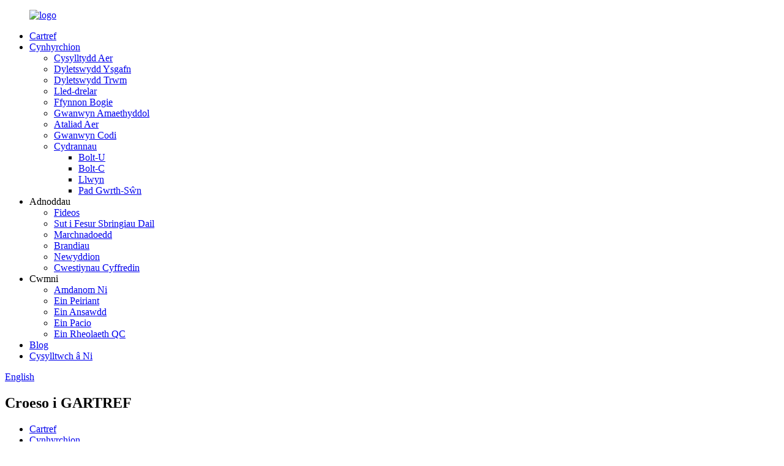

--- FILE ---
content_type: text/html
request_url: http://cy.chleafspring.com/9-tons-axle-air-suspension-leaf-spring-product/
body_size: 17292
content:
<!DOCTYPE html> <html dir="ltr" lang="cy"> <head> <meta charset="UTF-8"/> <meta http-equiv="Content-Type" content="text/html; charset=UTF-8" /> <title>Gwneuthurwyr a Chyflenwyr Gwanwyn Dail Ataliad Aer Echel 9 Tunnell Tsieina | CARHOME</title> <meta property="fb:app_id" content="966242223397117" /> <meta name="viewport" content="width=device-width,initial-scale=1,minimum-scale=1,maximum-scale=1,user-scalable=no"> <link rel="apple-touch-icon-precomposed" href=""> <meta name="format-detection" content="telephone=no"> <meta name="apple-mobile-web-app-capable" content="yes"> <meta name="apple-mobile-web-app-status-bar-style" content="black"> <meta property="og:url" content="https://www.chleafspring.com/9-tons-axle-air-suspension-leaf-spring-product/"/> <meta property="og:title" content="China 9 Tons Axle Air Suspension Leaf Spring Manufacturers and Suppliers | CARHOME" /> <meta property="og:description" content=" Detail   Applications   Reference   Production   Packing   QC   Advantage  Detail  This item is suitable for Air Suspension Heavy Duty Truck 1. The oem number is 2913 300 T01, the specification is 100*40, the raw material is 51CrV4 2. The item total has two pcs, first pcs with eye, use rubber bu..."/> <meta property="og:type" content="product"/> <meta property="og:image" content="https://www.chleafspring.com/uploads/acfdb-1.jpg"/> <meta property="og:site_name" content="https://www.chleafspring.com/"/> <link href="//cdn.globalso.com/chleafspring/style/global/style.css" rel="stylesheet" onload="this.onload=null;this.rel='stylesheet'"> <link href="//cdn.globalso.com/chleafspring/style/public/public.css" rel="stylesheet" onload="this.onload=null;this.rel='stylesheet'"> <script src="https://cdn.globalso.com/lite-yt-embed.js"></script> <link href="https://cdn.globalso.com/lite-yt-embed.css" rel="stylesheet" onload="this.onload=null;this.rel='stylesheet'"> <script type="text/javascript" src="//cdn.globalso.com/chleafspring/style/global/js/jquery.min.js"></script>  <link rel="shortcut icon" href="https://cdn.globalso.com/chleafspring/42079dc9.png" /> <meta name="description" itemprop="description" content="Manylion Cymwysiadau Cyfeirnod Cynhyrchu Pacio QC Manylion Mantais Mae'r eitem hon yn addas ar gyfer Ataliad Aer Dyletswydd Trwm" />  <meta name="keywords" itemprop="keywords" content="gwanwyn ataliad aer, gwanwyn dail echel, ataliad gwanwyn dail, cysylltydd aer, cynhyrchion" />   <link href="//cdn.globalso.com/hide_search.css" rel="stylesheet"/><link href="//www.chleafspring.com/style/cy.html.css" rel="stylesheet"/><link rel="alternate" hreflang="cy" href="https://cy.chleafspring.com/" /><link rel="canonical"  href="https://cy.chleafspring.com/9-tons-axle-air-suspension-leaf-spring-product/" /></head> <body> <div class="container"> <header class="web_head">     <div class="head_layer">       <div class="layout">         <figure class="logo"><a href="/">                 <img src="https://cdn.globalso.com/chleafspring/a2821d10.png" alt="logo">                 </a></figure>         <nav class="nav_wrap">           <ul class="head_nav">         <li><a href="/">Cartref</a></li> <li class="current-post-ancestor current-menu-parent"><a href="/products/">Cynhyrchion</a> <ul class="sub-menu"> 	<li class="current-post-ancestor current-menu-parent"><a href="/air-linker/">Cysylltydd Aer</a></li> 	<li><a href="/light-duty/">Dyletswydd Ysgafn</a></li> 	<li><a href="/heavy-duty/">Dyletswydd Trwm</a></li> 	<li><a href="/semi-trailer/">Lled-drelar</a></li> 	<li><a href="/bogie-spring/">Ffynnon Bogie</a></li> 	<li><a href="/agricultural-spring/">Gwanwyn Amaethyddol</a></li> 	<li><a href="/air-suspension/">Ataliad Aer</a></li> 	<li><a href="/pickup-spring/">Gwanwyn Codi</a></li> 	<li><a href="/components/">Cydrannau</a> 	<ul class="sub-menu"> 		<li><a href="/u-bolt/">Bolt-U</a></li> 		<li><a href="/c-bolt/">Bolt-C</a></li> 		<li><a href="/bush/">Llwyn</a></li> 		<li><a href="/anti-noise-pad/">Pad Gwrth-Sŵn</a></li> 	</ul> </li> </ul> </li> <li><a>Adnoddau</a> <ul class="sub-menu"> 	<li><a href="/videos/">Fideos</a></li> 	<li><a href="/how-to-measure-leaf-springs/">Sut i Fesur Sbringiau Dail</a></li> 	<li><a href="/markets/">Marchnadoedd</a></li> 	<li><a href="/brands/">Brandiau</a></li> 	<li><a href="/news/">Newyddion</a></li> 	<li><a href="/faq/">Cwestiynau Cyffredin</a></li> </ul> </li> <li><a>Cwmni</a> <ul class="sub-menu"> 	<li><a href="/about-us/">Amdanom Ni</a></li> 	<li><a href="/our-machine/">Ein Peiriant</a></li> 	<li><a href="/our-quality/">Ein Ansawdd</a></li> 	<li><a href="/our-packing/">Ein Pacio</a></li> 	<li><a href="/our-qc-control/">Ein Rheolaeth QC</a></li> </ul> </li> <li><a href="/news_catalog/blog/">Blog</a></li> <li><a href="/contact-us/">Cysylltwch â Ni</a></li>       </ul>         </nav>         <div class="head_right">           <b id="btn-search" class="btn--search"></b>           <div class="change-language ensemble">   <div class="change-language-info">     <div class="change-language-title medium-title">        <div class="language-flag language-flag-en"><a href="https://www.chleafspring.com/"><b class="country-flag"></b><span>English</span> </a></div>        <b class="language-icon"></b>      </div> 	<div class="change-language-cont sub-content">         <div class="empty"></div>     </div>   </div> </div> <!--theme247-->        </div>       </div>     </div>   </header><section class="sys_sub_head">     <div class="layout">       <h2 class="head_title">Croeso i GARTREF</h2>       <div class="path_bar">         <ul>           <li> <a itemprop="breadcrumb" href="/">Cartref</a></li><li> <a itemprop="breadcrumb" href="/products/" title="Products">Cynhyrchion</a> </li><li> <a itemprop="breadcrumb" href="/air-linker/" title="Air Linker">Cysylltydd Aer</a> </li></li>         </ul>       </div>     </div>   </section> <section class="web_main page_main">   <div class="layout">               <!-- product info -->       <section class="product-intro">         <div class="product-view" >            <!-- Piliang S-->                     <!-- Piliang E-->                     <div class="product-image"> <a class="cloud-zoom" id="zoom1" data-zoom="adjustX:0, adjustY:0" href="https://cdn.globalso.com/chleafspring/acfdb-1.jpg"> <img src="https://cdn.globalso.com/chleafspring/acfdb-1.jpg" itemprop="image" title="" alt="Delwedd Dethol Gwanwyn Dail Ataliad Aer Echel 9 Tunnell" style="width:100%" /></a> </div>                     <div  style="position:relative; width:100%;">             <div class="image-additional">               <ul class="swiper-wrapper">                                 <li class="swiper-slide image-item current"> <a class="cloud-zoom-gallery item"  href="https://cdn.globalso.com/chleafspring/acfdb-1.jpg" data-zoom="useZoom:zoom1, smallImage:https://cdn.globalso.com/chleafspring/acfdb-1.jpg" title=""><img src="https://cdn.globalso.com/chleafspring/acfdb-1.jpg" alt="Gwanwyn Dail Ataliad Aer Echel 9 Tunnell" /></a> </li>                                 <li class="swiper-slide image-item"> <a class="cloud-zoom-gallery item"  href="https://cdn.globalso.com/chleafspring/acfdb-2.jpg" data-zoom="useZoom:zoom1, smallImage:https://cdn.globalso.com/chleafspring/acfdb-2.jpg" title=""><img src="https://cdn.globalso.com/chleafspring/acfdb-2.jpg" alt="Gwanwyn Dail Ataliad Aer Echel 9 Tunnell" /></a> </li>                                 <li class="swiper-slide image-item"> <a class="cloud-zoom-gallery item"  href="https://cdn.globalso.com/chleafspring/acfdb-3.jpg" data-zoom="useZoom:zoom1, smallImage:https://cdn.globalso.com/chleafspring/acfdb-3.jpg" title=""><img src="https://cdn.globalso.com/chleafspring/acfdb-3.jpg" alt="Gwanwyn Dail Ataliad Aer Echel 9 Tunnell" /></a> </li>                                 <li class="swiper-slide image-item"> <a class="cloud-zoom-gallery item"  href="https://cdn.globalso.com/chleafspring/acfdb-4.jpg" data-zoom="useZoom:zoom1, smallImage:https://cdn.globalso.com/chleafspring/acfdb-4.jpg" title=""><img src="https://cdn.globalso.com/chleafspring/acfdb-4.jpg" alt="Gwanwyn Dail Ataliad Aer Echel 9 Tunnell" /></a> </li>                                 <li class="swiper-slide image-item"> <a class="cloud-zoom-gallery item"  href="https://cdn.globalso.com/chleafspring/acfdb-5.jpg" data-zoom="useZoom:zoom1, smallImage:https://cdn.globalso.com/chleafspring/acfdb-5.jpg" title=""><img src="https://cdn.globalso.com/chleafspring/acfdb-5.jpg" alt="Gwanwyn Dail Ataliad Aer Echel 9 Tunnell" /></a> </li>                               </ul>               <div class="swiper-pagination swiper-pagination-white"></div>             </div>             <div class="swiper-button-next swiper-button-white"></div>             <div class="swiper-button-prev swiper-button-white"></div>           </div>         </div>         <section class="product-summary">         <h1 class="page_title">Gwanwyn Dail Ataliad Aer Echel 9 Tunnell</h1>           <div class="product-meta">             <h3>Disgrifiad Byr:</h3>             <div><table border="0" cellspacing="0" cellpadding="0"> <tbody> <tr> <td width="119" height="40">Rhif Rhan</td> <td width="193">2913 300 T01</td> <td width="130">Paent</td> <td width="184">Paent electrofforetig</td> </tr> <tr> <td width="119" height="40">Manyleb.</td> <td width="193">100×40</td> <td width="130">Model</td> <td width="184">Cysylltydd Aer</td> </tr> <tr> <td width="119" height="40">Deunydd</td> <td width="193">51CrV4</td> <td width="130">MOQ</td> <td width="184">100 SET</td> </tr> <tr> <td width="119" height="40">Maint y Llwyn</td> <td width="193">Ø30×Ø60×102</td> <td width="130">Hyd y Datblygiad</td> <td width="184">970</td> </tr> <tr> <td width="119" height="40">Pwysau</td> <td width="193">55.4 kg</td> <td width="130">Cyfanswm PCS</td> <td width="184">2 PCS</td> </tr> <tr> <td width="119" height="40">Porthladd</td> <td width="193">SHANGHAI/XIAMEN/ERAILL</td> <td width="130">Taliad</td> <td width="184">T/T, L/C, D/P</td> </tr> <tr> <td width="119" height="40">Amser Cyflenwi</td> <td width="193">15-30 diwrnod</td> <td width="130">Gwarant</td> <td width="184">12 mis</td> </tr> </tbody> </table> </div>             <br />                                   </div>           <div class="product-btn-wrap"> <a href="javascript:" class="email">Anfonwch e-bost atom ni</a>  </div>                </section>       </section>       <section class="tab-content-wrap product-detail">         <div class="tab-title-bar detail-tabs">           <h2 class="tab-title title current"><span>Manylion Cynnyrch</span></h2>                                          <h2 class="tab-title title"><span>Tagiau Cynnyrch</span></h2>                   </div>         <section class="tab-panel-wrap">           <section class="tab-panel disabled entry">             <section class="tab-panel-content">                                           <div class="fl-builder-content fl-builder-content-2137 fl-builder-content-primary fl-builder-global-templates-locked" data-post-id="2137"><div class="fl-row fl-row-full-width fl-row-bg-none fl-node-65ee77ac25a35 pro_box" data-node="65ee77ac25a35"> 	<div class="fl-row-content-wrap"> 				<div class="fl-row-content fl-row-full-width fl-node-content"> 		 <div class="fl-col-group fl-node-65ee77ac25a78" data-node="65ee77ac25a78"> 			<div class="fl-col fl-node-65ee77ac25ab9 fl-col-small" data-node="65ee77ac25ab9" style="width: 14.28%;"> 	<div class="fl-col-content fl-node-content"> 	<div class="fl-module fl-module-heading fl-node-65ee77ac26aa0" data-node="65ee77ac26aa0" data-animation-delay="0.0"> 	<div class="fl-module-content fl-node-content"> 		<h3 class="fl-heading"> 		<a href="#pro_xx1" title="Detail" target="_self"> 		<span class="fl-heading-text">Manylion</span> 		</a> 	</h3>	</div> </div>	</div> </div>			<div class="fl-col fl-node-65ee77ac25af9 fl-col-small" data-node="65ee77ac25af9" style="width: 14.28%;"> 	<div class="fl-col-content fl-node-content"> 	<div class="fl-module fl-module-heading fl-node-65ee77ac26a5e" data-node="65ee77ac26a5e" data-animation-delay="0.0"> 	<div class="fl-module-content fl-node-content"> 		<h3 class="fl-heading"> 		<a href="#pro_xx2" title="Applications" target="_self"> 		<span class="fl-heading-text">Cymwysiadau</span> 		</a> 	</h3>	</div> </div>	</div> </div>			<div class="fl-col fl-node-65ee77ac25b39 fl-col-small" data-node="65ee77ac25b39" style="width: 14.28%;"> 	<div class="fl-col-content fl-node-content"> 	<div class="fl-module fl-module-heading fl-node-65ee77ac26ae0" data-node="65ee77ac26ae0" data-animation-delay="0.0"> 	<div class="fl-module-content fl-node-content"> 		<h3 class="fl-heading"> 		<a href="#pro_xx3" title="Reference" target="_self"> 		<span class="fl-heading-text">Cyfeirnod</span> 		</a> 	</h3>	</div> </div>	</div> </div>			<div class="fl-col fl-node-65ee77ac25b79 fl-col-small" data-node="65ee77ac25b79" style="width: 14.28%;"> 	<div class="fl-col-content fl-node-content"> 	<div class="fl-module fl-module-heading fl-node-65ee77ac26b20" data-node="65ee77ac26b20" data-animation-delay="0.0"> 	<div class="fl-module-content fl-node-content"> 		<h3 class="fl-heading"> 		<a href="#pro_xx4" title="Production" target="_self"> 		<span class="fl-heading-text">Cynhyrchu</span> 		</a> 	</h3>	</div> </div>	</div> </div>			<div class="fl-col fl-node-65ee77ac25bba fl-col-small" data-node="65ee77ac25bba" style="width: 14.28%;"> 	<div class="fl-col-content fl-node-content"> 	<div class="fl-module fl-module-heading fl-node-65ee77ac26e6d" data-node="65ee77ac26e6d" data-animation-delay="0.0"> 	<div class="fl-module-content fl-node-content"> 		<h3 class="fl-heading"> 		<a href="#pro_xx5" title="Packing" target="_self"> 		<span class="fl-heading-text">Pacio</span> 		</a> 	</h3>	</div> </div>	</div> </div>			<div class="fl-col fl-node-65ee77ac26dac fl-col-small" data-node="65ee77ac26dac" style="width: 14.28%;"> 	<div class="fl-col-content fl-node-content"> 	<div class="fl-module fl-module-heading fl-node-65ee77ac26a1e" data-node="65ee77ac26a1e" data-animation-delay="0.0"> 	<div class="fl-module-content fl-node-content"> 		<h3 class="fl-heading"> 		<a href="#pro_xx6" title="QC" target="_self"> 		<span class="fl-heading-text">QC</span> 		</a> 	</h3>	</div> </div>	</div> </div>			<div class="fl-col fl-node-65ee77ac26dec fl-col-small" data-node="65ee77ac26dec" style="width: 14.28%;"> 	<div class="fl-col-content fl-node-content"> 	<div class="fl-module fl-module-heading fl-node-65ee77ac26e2c" data-node="65ee77ac26e2c" data-animation-delay="0.0"> 	<div class="fl-module-content fl-node-content"> 		<h3 class="fl-heading"> 		<a href="#pro_xx7" title="Advantage" target="_self"> 		<span class="fl-heading-text">Mantais</span> 		</a> 	</h3>	</div> </div>	</div> </div>	</div> 		</div> 	</div> </div><div id="pro_xx1" class="fl-row fl-row-full-width fl-row-bg-none fl-node-65ee7208229bb content_box" data-node="65ee7208229bb"> 	<div class="fl-row-content-wrap"> 				<div class="fl-row-content fl-row-full-width fl-node-content"> 		 <div class="fl-col-group fl-node-65ee7208229fa" data-node="65ee7208229fa"> 			<div class="fl-col fl-node-65ee720822a39" data-node="65ee720822a39" style="width: 100%;"> 	<div class="fl-col-content fl-node-content"> 	<div class="fl-module fl-module-heading fl-node-65ee720822a78" data-node="65ee720822a78" data-animation-delay="0.0"> 	<div class="fl-module-content fl-node-content"> 		<h2 class="fl-heading"> 		<span class="fl-heading-text">Manylion</span> 	</h2>	</div> </div><div class="fl-module fl-module-separator fl-node-65ee720822ab7" data-node="65ee720822ab7" data-animation-delay="0.0"> 	<div class="fl-module-content fl-node-content"> 		<div class="fl-separator"></div>	</div> </div>	</div> </div>	</div>  <div class="fl-col-group fl-node-65ee720822af7" data-node="65ee720822af7"> 			<div class="fl-col fl-node-65ee720822b36" data-node="65ee720822b36" style="width: 100%;"> 	<div class="fl-col-content fl-node-content"> 	<div class="fl-module fl-module-photo fl-node-65ee720822b75" data-node="65ee720822b75" data-animation-delay="0.0"> 	<div class="fl-module-content fl-node-content"> 		<div class="fl-photo fl-photo-align-center" itemscope itemtype="http://schema.org/ImageObject"> 	<div class="fl-photo-content fl-photo-img-png"> 				<img class="fl-photo-img wp-image-2151" src="//www.chleafspring.com/uploads/1.png" alt="1" itemprop="image"  /> 		     			</div> 	</div>	</div> </div>	</div> </div>	</div>  <div class="fl-col-group fl-node-65ee720822bb4" data-node="65ee720822bb4"> 			<div class="fl-col fl-node-65ee720822bf2" data-node="65ee720822bf2" style="width: 100%;"> 	<div class="fl-col-content fl-node-content"> 	<div class="fl-module fl-module-heading fl-node-65eec8045936a" data-node="65eec8045936a" data-animation-delay="0.0"> 	<div class="fl-module-content fl-node-content"> 		<h3 class="fl-heading"> 		<span class="fl-heading-text">Mae'r eitem hon yn addas ar gyfer Tryc Dyletswydd Trwm Ataliad Aer</span> 	</h3>	</div> </div><div class="fl-module fl-module-rich-text fl-node-65ee7319d7173" data-node="65ee7319d7173" data-animation-delay="0.0"> 	<div class="fl-module-content fl-node-content"> 		<div class="fl-rich-text"> 	<p>1. Y rhif oem yw 2913 300 T01, y fanyleb yw 100 * 40, y deunydd crai yw 51CrV4</p> <p>2. Mae cyfanswm yr eitem yn cynnwys dau ddarn, y darn cyntaf gyda llygad, defnyddir llwyn rwber, mae'r hyd o ganol y llygad i'r twll canol yn 550mm. Mae'r ail ddarn yn fath Z, mae'r hyd o'r clawr i'r diwedd yn 970mm.</p> <p>3. Uchder y gwanwyn yw 150mm</p> <p>4. Mae'r paentiad yn defnyddio paentio electrofforetig, mae'r lliw yn llwyd tywyll</p> <p>5. Mae'n cael ei ddefnyddio gyda phecyn aer gyda'i gilydd yn ataliad aer</p> <p>6. Gallwn hefyd gynhyrchu yn seiliedig ar ddyluniad lluniadau'r cleient</p> </div>	</div> </div><div class="fl-module fl-module-heading fl-node-65eec81a48340" data-node="65eec81a48340" data-animation-delay="0.0"> 	<div class="fl-module-content fl-node-content"> 		<h3 class="fl-heading"> 		<span class="fl-heading-text">Nodweddion ffynhonnau dail cysylltydd aer math Z CARHOME:</span> 	</h3>	</div> </div><div class="fl-module fl-module-rich-text fl-node-65eec82bbeb9d" data-node="65eec82bbeb9d" data-animation-delay="0.0"> 	<div class="fl-module-content fl-node-content"> 		<div class="fl-rich-text"> 	<p>1. Lefel uchel o gywirdeb mewn dimensiynau cynnyrch gorffenedig oherwydd defnyddio offer awtomatig</p> <p>2. Mwy na 22 mlynedd o brofiad mewn gwanwyn dail, mae yna lawer o feintiau rhannau a chynhwyseddau llwyth ar gyfer dewisol</p> <p>3. Oherwydd y tîm technegol cryf a'r galluoedd Ymchwil a Datblygu, mae manylebau OEM ar gael</p> <p>4. Ystod eang o fodelau a ffurfweddiadau oherwydd cronni'r cynnyrch</p> <p>5. Dibynadwyedd yn y perfformiad o dan yr arolygiad ansawdd cynnyrch llym</p> <p>6. Optimeiddio pwysau o dan y dyluniad cynnyrch wedi'i optimeiddio</p> <p>7. Deunydd Crai o ansawdd rhagorol o'n melin ddur bartner</p> <p>8. Arloesi mewn prosesau gyda thechnoleg unigryw o dan ein peirianwyr profiadol</p> </div>	</div> </div>	</div> </div>	</div> 		</div> 	</div> </div><div id="pro_xx2" class="fl-row fl-row-full-width fl-row-bg-none fl-node-65ee720822739 content_box" data-node="65ee720822739"> 	<div class="fl-row-content-wrap"> 				<div class="fl-row-content fl-row-full-width fl-node-content"> 		 <div class="fl-col-group fl-node-65ee720822778" data-node="65ee720822778"> 			<div class="fl-col fl-node-65ee7208227b7" data-node="65ee7208227b7" style="width: 100%;"> 	<div class="fl-col-content fl-node-content"> 	<div class="fl-module fl-module-heading fl-node-65ee7208227f6" data-node="65ee7208227f6" data-animation-delay="0.0"> 	<div class="fl-module-content fl-node-content"> 		<h2 class="fl-heading"> 		<span class="fl-heading-text">Cymwysiadau</span> 	</h2>	</div> </div><div class="fl-module fl-module-separator fl-node-65ee720822835" data-node="65ee720822835" data-animation-delay="0.0"> 	<div class="fl-module-content fl-node-content"> 		<div class="fl-separator"></div>	</div> </div>	</div> </div>	</div>  <div class="fl-col-group fl-node-65ee720822874" data-node="65ee720822874"> 			<div class="fl-col fl-node-65ee7208228b3" data-node="65ee7208228b3" style="width: 100%;"> 	<div class="fl-col-content fl-node-content"> 	<div class="fl-module fl-module-photo fl-node-65ee7208228f3" data-node="65ee7208228f3" data-animation-delay="0.0"> 	<div class="fl-module-content fl-node-content"> 		<div class="fl-photo fl-photo-align-center" itemscope itemtype="http://schema.org/ImageObject"> 	<div class="fl-photo-content fl-photo-img-png"> 				<img class="fl-photo-img wp-image-2152" src="//www.chleafspring.com/uploads/2.png" alt="2" itemprop="image"  /> 		     			</div> 	</div>	</div> </div>	</div> </div>	</div>  <div class="fl-col-group fl-node-65ee720822933" data-node="65ee720822933"> 			<div class="fl-col fl-node-65ee72082297b" data-node="65ee72082297b" style="width: 100%;"> 	<div class="fl-col-content fl-node-content"> 	<div class="fl-module fl-module-heading fl-node-65eec7a611768" data-node="65eec7a611768" data-animation-delay="0.0"> 	<div class="fl-module-content fl-node-content"> 		<h3 class="fl-heading"> 		<span class="fl-heading-text">Y tri phrif arddull o sbringiau dail:</span> 	</h3>	</div> </div><div class="fl-module fl-module-rich-text fl-node-65ee7208236ca" data-node="65ee7208236ca" data-animation-delay="0.0"> 	<div class="fl-module-content fl-node-content"> 		<div class="fl-rich-text"> 	<p>1. Sbring Dail Aml – Mae gan y math hwn o sbring dail fwy nag 1 ddeilen yn ei gynulliad. Mae'n cynnwys bollt canolog sy'n alinio'r dail a'r clipiau'n iawn i atal ei ddail unigol rhag troelli a symud.</p> <p>2. Sbring Dail Mono – Yn cynnwys un prif ddeilen lle mae lled a thrwch y deunydd yn gyson. Mae cyfradd y sbring yn ysgafnach nag arddulliau eraill o sbringiau dail ac fel arfer mae angen dyfais i reoli llwythi trorym positif a negatif yn ogystal â bod angen sbringiau coil i ddal y siasi ar uchder reidio.</p> <p>3. Deilen Sengl Parabolig – Yn cynnwys un prif ddeilen gyda thrwch taprog. Mae'r arddull hon yn ddigonol i reoli trorym a dampio'r echel, gan gynnal uchder y daith. Mantais yr arddull hon yw bod y sbring yn ysgafnach na'r un aml-ddailen.</p> </div>	</div> </div><div class="fl-module fl-module-heading fl-node-65eec7c169102" data-node="65eec7c169102" data-animation-delay="0.0"> 	<div class="fl-module-content fl-node-content"> 		<h3 class="fl-heading"> 		<span class="fl-heading-text">Swyddogaethau gwanwyn dail ceir:</span> 	</h3>	</div> </div><div class="fl-module fl-module-rich-text fl-node-65eec7dfdf81b" data-node="65eec7dfdf81b" data-animation-delay="0.0"> 	<div class="fl-module-content fl-node-content"> 		<div class="fl-rich-text"> 	<p>1. Dal y siasi ar uchder reidio</p> <p>2. Yn rheoli'r gyfradd y mae'r siasi yn rholio arni</p> <p>3. Yn rheoli'r lapio pen ôl</p> <p>4. Yn rheoli dampio echelin</p> <p>5. Yn rheoli grymoedd ochrol fel llwyth ochr, caledwch padell, neu gyfradd brathiad ochr</p> <p>6. Yn rheoli grymoedd lleddfu brêc</p> <p>7. Yn gosod hyd sylfaen olwynion yn ystod cyflymiad ac arafiad</p> </div>	</div> </div>	</div> </div>	</div> 		</div> 	</div> </div><div id="pro_xx3" class="fl-row fl-row-full-width fl-row-bg-none fl-node-65ee720822fa5 content_box" data-node="65ee720822fa5"> 	<div class="fl-row-content-wrap"> 				<div class="fl-row-content fl-row-full-width fl-node-content"> 		 <div class="fl-col-group fl-node-65ee720822fe4" data-node="65ee720822fe4"> 			<div class="fl-col fl-node-65ee720823023" data-node="65ee720823023" style="width: 100%;"> 	<div class="fl-col-content fl-node-content"> 	<div class="fl-module fl-module-heading fl-node-65ee720823062" data-node="65ee720823062" data-animation-delay="0.0"> 	<div class="fl-module-content fl-node-content"> 		<h2 class="fl-heading"> 		<span class="fl-heading-text">Cyfeirnod</span> 	</h2>	</div> </div><div class="fl-module fl-module-separator fl-node-65ee7208230a2" data-node="65ee7208230a2" data-animation-delay="0.0"> 	<div class="fl-module-content fl-node-content"> 		<div class="fl-separator"></div>	</div> </div>	</div> </div>	</div>  <div class="fl-col-group fl-node-65ee720823709" data-node="65ee720823709"> 			<div class="fl-col fl-node-65ee720823747" data-node="65ee720823747" style="width: 100%;"> 	<div class="fl-col-content fl-node-content"> 	<div class="fl-module fl-module-photo fl-node-65ee720823786" data-node="65ee720823786" data-animation-delay="0.0"> 	<div class="fl-module-content fl-node-content"> 		<div class="fl-photo fl-photo-align-center" itemscope itemtype="http://schema.org/ImageObject"> 	<div class="fl-photo-content fl-photo-img-png"> 				<img class="fl-photo-img wp-image-2153" src="//www.chleafspring.com/uploads/11.png" alt="1" itemprop="image"  /> 		     			</div> 	</div>	</div> </div><div class="fl-module fl-module-rich-text fl-node-65ee74416ba30" data-node="65ee74416ba30" data-animation-delay="0.0"> 	<div class="fl-module-content fl-node-content"> 		<div class="fl-rich-text"> 	<p>Darparu gwahanol fathau o sbringiau dail sy'n cynnwys sbringiau aml-dail confensiynol, sbringiau dail parabolig, cysylltwyr aer a bariau tynnu sbringiog.</p> <p>O ran mathau o gerbydau, mae'n cynnwys sbringiau dail lled-ôl-gerbyd dyletswydd trwm, sbringiau dail tryciau, sbringiau dail ôl-gerbyd dyletswydd ysgafn, bysiau a sbringiau dail amaethyddol.</p> </div>	</div> </div>	</div> </div>	</div>  <div class="fl-col-group fl-node-65ee72082354f" data-node="65ee72082354f"> 			<div class="fl-col fl-node-65ee72082358f" data-node="65ee72082358f" style="width: 100%;"> 	<div class="fl-col-content fl-node-content"> 	<div class="fl-module fl-module-button fl-node-65ee72082360d" data-node="65ee72082360d" data-animation-delay="0.0"> 	<div class="fl-module-content fl-node-content"> 		<div class="fl-button-wrap fl-button-width-auto fl-button-center fl-button-has-icon"> 			<a href="/videos/" target="_blank" class="fl-button fl-button-icon-animation" role="button"> 							<span class="fl-button-text">Prosiect Ffynhonnau Dail</span> 						<i class="fl-button-icon fl-button-icon-after fa fa fa-arrow-right"></i> 			</a> </div> 	</div> </div>	</div> </div>	</div> 		</div> 	</div> </div><div id="pro_xx4" class="fl-row fl-row-full-width fl-row-bg-none fl-node-65ee720822c70 content_box" data-node="65ee720822c70"> 	<div class="fl-row-content-wrap"> 				<div class="fl-row-content fl-row-full-width fl-node-content"> 		 <div class="fl-col-group fl-node-65ee720822cb0" data-node="65ee720822cb0"> 			<div class="fl-col fl-node-65ee720822cef" data-node="65ee720822cef" style="width: 100%;"> 	<div class="fl-col-content fl-node-content"> 	<div class="fl-module fl-module-heading fl-node-65ee720822d2f" data-node="65ee720822d2f" data-animation-delay="0.0"> 	<div class="fl-module-content fl-node-content"> 		<h2 class="fl-heading"> 		<span class="fl-heading-text">Cynhyrchu</span> 	</h2>	</div> </div><div class="fl-module fl-module-separator fl-node-65ee720822d6e" data-node="65ee720822d6e" data-animation-delay="0.0"> 	<div class="fl-module-content fl-node-content"> 		<div class="fl-separator"></div>	</div> </div>	</div> </div>	</div>  <div class="fl-col-group fl-node-65ee720822dae" data-node="65ee720822dae"> 			<div class="fl-col fl-node-65ee720822ded" data-node="65ee720822ded" style="width: 100%;"> 	<div class="fl-col-content fl-node-content"> 	<div class="fl-module fl-module-photo fl-node-65ee720822e2c" data-node="65ee720822e2c" data-animation-delay="0.0"> 	<div class="fl-module-content fl-node-content"> 		<div class="fl-photo fl-photo-align-center" itemscope itemtype="http://schema.org/ImageObject"> 	<div class="fl-photo-content fl-photo-img-png"> 				<img class="fl-photo-img wp-image-2154" src="//www.chleafspring.com/uploads/21.png" alt="2" itemprop="image"  /> 		     			</div> 	</div>	</div> </div>	</div> </div>	</div>  <div class="fl-col-group fl-node-65ee72082364c" data-node="65ee72082364c"> 			<div class="fl-col fl-node-65ee72082368b" data-node="65ee72082368b" style="width: 100%;"> 	<div class="fl-col-content fl-node-content"> 	<div class="fl-module fl-module-button fl-node-65ee7208235ce" data-node="65ee7208235ce" data-animation-delay="0.0"> 	<div class="fl-module-content fl-node-content"> 		<div class="fl-button-wrap fl-button-width-auto fl-button-center fl-button-has-icon"> 			<a href="/how-to-measure-leaf-springs/" target="_blank" class="fl-button fl-button-icon-animation" role="button"> 							<span class="fl-button-text">Sut i fesur!!!</span> 						<i class="fl-button-icon fl-button-icon-after fa fa fa-arrow-right"></i> 			</a> </div> 	</div> </div>	</div> </div>	</div> 		</div> 	</div> </div><div id="pro_xx5" class="fl-row fl-row-full-width fl-row-bg-none fl-node-65ee720823357 content_box" data-node="65ee720823357"> 	<div class="fl-row-content-wrap"> 				<div class="fl-row-content fl-row-full-width fl-node-content"> 		 <div class="fl-col-group fl-node-65ee720823396" data-node="65ee720823396"> 			<div class="fl-col fl-node-65ee7208233d5" data-node="65ee7208233d5" style="width: 100%;"> 	<div class="fl-col-content fl-node-content"> 	<div class="fl-module fl-module-heading fl-node-65ee720823414" data-node="65ee720823414" data-animation-delay="0.0"> 	<div class="fl-module-content fl-node-content"> 		<h2 class="fl-heading"> 		<span class="fl-heading-text">Pacio a Llongau</span> 	</h2>	</div> </div><div class="fl-module fl-module-separator fl-node-65ee720823452" data-node="65ee720823452" data-animation-delay="0.0"> 	<div class="fl-module-content fl-node-content"> 		<div class="fl-separator"></div>	</div> </div>	</div> </div>	</div>  <div class="fl-col-group fl-node-65ee720823492" data-node="65ee720823492"> 			<div class="fl-col fl-node-65ee7208234d1" data-node="65ee7208234d1" style="width: 100%;"> 	<div class="fl-col-content fl-node-content"> 	<div class="fl-module fl-module-photo fl-node-65ee720823510" data-node="65ee720823510" data-animation-delay="0.0"> 	<div class="fl-module-content fl-node-content"> 		<div class="fl-photo fl-photo-align-center" itemscope itemtype="http://schema.org/ImageObject"> 	<div class="fl-photo-content fl-photo-img-png"> 				<img class="fl-photo-img wp-image-2155" src="//www.chleafspring.com/uploads/12.png" alt="1" itemprop="image"  /> 		     			</div> 	</div>	</div> </div>	</div> </div>	</div> 		</div> 	</div> </div><div id="pro_xx6" class="fl-row fl-row-full-width fl-row-bg-none fl-node-65ee72082315f content_box" data-node="65ee72082315f"> 	<div class="fl-row-content-wrap"> 				<div class="fl-row-content fl-row-full-width fl-node-content"> 		 <div class="fl-col-group fl-node-65ee72082319e" data-node="65ee72082319e"> 			<div class="fl-col fl-node-65ee7208231dd" data-node="65ee7208231dd" style="width: 100%;"> 	<div class="fl-col-content fl-node-content"> 	<div class="fl-module fl-module-heading fl-node-65ee72082321c" data-node="65ee72082321c" data-animation-delay="0.0"> 	<div class="fl-module-content fl-node-content"> 		<h2 class="fl-heading"> 		<span class="fl-heading-text">Offer QC</span> 	</h2>	</div> </div><div class="fl-module fl-module-separator fl-node-65ee72082325b" data-node="65ee72082325b" data-animation-delay="0.0"> 	<div class="fl-module-content fl-node-content"> 		<div class="fl-separator"></div>	</div> </div>	</div> </div>	</div>  <div class="fl-col-group fl-node-65ee72082329a" data-node="65ee72082329a"> 			<div class="fl-col fl-node-65ee7208232d9" data-node="65ee7208232d9" style="width: 100%;"> 	<div class="fl-col-content fl-node-content"> 	<div class="fl-module fl-module-photo fl-node-65ee720823318" data-node="65ee720823318" data-animation-delay="0.0"> 	<div class="fl-module-content fl-node-content"> 		<div class="fl-photo fl-photo-align-center" itemscope itemtype="http://schema.org/ImageObject"> 	<div class="fl-photo-content fl-photo-img-png"> 				<img class="fl-photo-img wp-image-2156" src="//www.chleafspring.com/uploads/3png.png" alt="3png" itemprop="image"  /> 		     			</div> 	</div>	</div> </div>	</div> </div>	</div> 		</div> 	</div> </div><div id="pro_xx7" class="fl-row fl-row-full-width fl-row-bg-none fl-node-65ee77ac264da content_box" data-node="65ee77ac264da"> 	<div class="fl-row-content-wrap"> 				<div class="fl-row-content fl-row-full-width fl-node-content"> 		 <div class="fl-col-group fl-node-65ee77ac2651a" data-node="65ee77ac2651a"> 			<div class="fl-col fl-node-65ee77ac2655a" data-node="65ee77ac2655a" style="width: 100%;"> 	<div class="fl-col-content fl-node-content"> 	<div class="fl-module fl-module-heading fl-node-65ee77ac2659b" data-node="65ee77ac2659b" data-animation-delay="0.0"> 	<div class="fl-module-content fl-node-content"> 		<h2 class="fl-heading"> 		<span class="fl-heading-text">Ein mantais</span> 	</h2>	</div> </div><div class="fl-module fl-module-separator fl-node-65ee77ac265db" data-node="65ee77ac265db" data-animation-delay="0.0"> 	<div class="fl-module-content fl-node-content"> 		<div class="fl-separator"></div>	</div> </div>	</div> </div>	</div>  <div class="fl-col-group fl-node-65ee77ac2661b" data-node="65ee77ac2661b"> 			<div class="fl-col fl-node-65ee77ac2665b" data-node="65ee77ac2665b" style="width: 100%;"> 	<div class="fl-col-content fl-node-content"> 	<div class="fl-module fl-module-heading fl-node-65ee7923c5699" data-node="65ee7923c5699" data-animation-delay="0.0"> 	<div class="fl-module-content fl-node-content"> 		<h3 class="fl-heading"> 		<span class="fl-heading-text">Agwedd ansawdd:</span> 	</h3>	</div> </div><div class="fl-module fl-module-accordion fl-node-65eec9fd443fd" data-node="65eec9fd443fd" data-animation-delay="0.0"> 	<div class="fl-module-content fl-node-content"> 		<div class="fl-accordion fl-accordion-small fl-accordion-collapse"> 		<div class="fl-accordion-item"> 		<div class="fl-accordion-button"> 			<span class="fl-accordion-button-label">1) Deunydd Crai</span> 			<i class="fl-accordion-button-icon fa fa-plus"></i> 		</div> 		<div class="fl-accordion-content fl-clearfix"><p>Trwch llai na 20mm. Rydym yn defnyddio deunydd SUP9</p> <p>Trwch o 20-30mm. Rydym yn defnyddio deunydd 50CRVA</p> <p>Trwch yn fwy na 30mm. Rydym yn defnyddio deunydd 51CRV4</p> <p>Trwch yn fwy na 50mm. Rydym yn dewis 52CrMoV4 fel y deunydd crai</p> </div> 	</div> 		<div class="fl-accordion-item"> 		<div class="fl-accordion-button"> 			<span class="fl-accordion-button-label">2) Proses Diffodd</span> 			<i class="fl-accordion-button-icon fa fa-plus"></i> 		</div> 		<div class="fl-accordion-content fl-clearfix"><p>Fe wnaethon ni reoli tymheredd y dur yn llym tua 800 gradd.</p> <p>Rydym yn siglo'r gwanwyn yn yr olew diffodd am 10 eiliad yn ôl trwch y gwanwyn.</p> </div> 	</div> 		<div class="fl-accordion-item"> 		<div class="fl-accordion-button"> 			<span class="fl-accordion-button-label">3) Peenio Ergyd</span> 			<i class="fl-accordion-button-icon fa fa-plus"></i> 		</div> 		<div class="fl-accordion-content fl-clearfix"><p>Pob gwanwyn cydosod wedi'i osod o dan straen plygu.</p> <p>Gall prawf blinder gyrraedd dros 150000 o gylchoedd.</p> </div> 	</div> 		<div class="fl-accordion-item"> 		<div class="fl-accordion-button"> 			<span class="fl-accordion-button-label">4) Paent Electrofforetig</span> 			<i class="fl-accordion-button-icon fa fa-plus"></i> 		</div> 		<div class="fl-accordion-content fl-clearfix"><p>Mae pob eitem yn defnyddio paent electrofforetig</p> <p>Mae profion chwistrellu halen yn cyrraedd 500 awr</p> </div> 	</div> 	</div>	</div> </div>	</div> </div>	</div>  <div class="fl-col-group fl-node-65ee77ac2675b" data-node="65ee77ac2675b"> 			<div class="fl-col fl-node-65ee77ac2679c" data-node="65ee77ac2679c" style="width: 100%;"> 	<div class="fl-col-content fl-node-content"> 	<div class="fl-module fl-module-heading fl-node-65ee77ac2743a" data-node="65ee77ac2743a" data-animation-delay="0.0"> 	<div class="fl-module-content fl-node-content"> 		<h3 class="fl-heading"> 		<span class="fl-heading-text">Agwedd dechnegol</span> 	</h3>	</div> </div>	</div> </div>	</div>  <div class="fl-col-group fl-node-65ee77ac267dc" data-node="65ee77ac267dc"> 			<div class="fl-col fl-node-65ee77ac2681d" data-node="65ee77ac2681d" style="width: 100%;"> 	<div class="fl-col-content fl-node-content"> 	<div class="fl-module fl-module-rich-text fl-node-65ee77ac2685d" data-node="65ee77ac2685d" data-animation-delay="0.0"> 	<div class="fl-module-content fl-node-content"> 		<div class="fl-rich-text"> 	<p>1、Deunyddiau o ansawdd uchel: Mae ein ffatri yn defnyddio deunydd dur arbenigol i sicrhau gwydnwch a chydnerthedd ffynhonnau dail cwsmeriaid.<br />2、Prosesau gweithgynhyrchu uwch: Mae defnyddio peiriannau a thechnegau arloesol yn caniatáu siapio a ffurfio'r sbringiau dail yn fanwl gywir.<br />3、Galluoedd addasu: Mae gan ein ffatri'r gallu i deilwra ffynhonnau dail yn ôl gofynion penodol, megis capasiti llwyth a dimensiynau.<br />4、Mesurau rheoli ansawdd: Mae protocolau profi ac arolygu llym yn sicrhau bod pob gwanwyn dail yn bodloni safonau'r diwydiant ar gyfer perfformiad a dibynadwyedd.<br />5、Arbenigedd peirianneg: Efallai bod gan ein ffatri dîm o beirianwyr medrus a all ddylunio ac optimeiddio ffynhonnau dail ar gyfer gwahanol gymwysiadau.</p> </div>	</div> </div>	</div> </div>	</div>  <div class="fl-col-group fl-node-65ee77ac268dd" data-node="65ee77ac268dd"> 			<div class="fl-col fl-node-65ee77ac2691d" data-node="65ee77ac2691d" style="width: 100%;"> 	<div class="fl-col-content fl-node-content"> 	<div class="fl-module fl-module-heading fl-node-65ee77ac266db" data-node="65ee77ac266db" data-animation-delay="0.0"> 	<div class="fl-module-content fl-node-content"> 		<h3 class="fl-heading"> 		<span class="fl-heading-text">Agwedd gwasanaeth</span> 	</h3>	</div> </div>	</div> </div>	</div>  <div class="fl-col-group fl-node-65ee77ac2699e" data-node="65ee77ac2699e"> 			<div class="fl-col fl-node-65ee77ac269de" data-node="65ee77ac269de" style="width: 100%;"> 	<div class="fl-col-content fl-node-content"> 	<div class="fl-module fl-module-rich-text fl-node-65ee77ac2695d" data-node="65ee77ac2695d" data-animation-delay="0.0"> 	<div class="fl-module-content fl-node-content"> 		<div class="fl-rich-text"> 	<p>1、Tîm rhagorol gyda phrofiad cyfoethog<br />2. Meddyliwch o safbwynt cwsmeriaid, delio ag anghenion y ddwy ochr yn systematig ac yn broffesiynol, a chyfathrebu mewn ffordd y gall cwsmeriaid ei deall.<br />Mae 3,7 awr waith 24 awr yn sicrhau bod ein gwasanaeth yn systematig, yn broffesiynol, yn amserol ac yn effeithlon.</p> </div>	</div> </div>	</div> </div>	</div> 		</div> 	</div> </div></div><!--<div id="downaspdf">                     <a title="Download this Product as PDF" href="/downloadpdf.php?id=2137" rel="external nofollow"><span>Download as PDF</span></a>                 </div>-->                            <div class="clear"></div>                                                         <hr>               <li><b>Blaenorol:</b>                 <a href="/air-linker-type-spring-for-ur-and-american-market-product/" rel="prev">Gwanwyn Math Cysylltydd Aer Ar Gyfer UR A Marchnad America</a>              </li>               <li><b>Nesaf:</b>                 <a href="/1-51130-961-0-heavy-duty-leaf-spring-for-isuzu-truck-product/" rel="next">1-51130-961-0 Gwanwyn Dail Dyletswydd Trwm ar gyfer Tryc ISUZU</a>              </li>               <hr>                           </section>           </section>                                          <section class="tab-panel disabled entry">             <section class="tab-panel-content">                           </section>           </section>                   </section>       </section>       <section id="send-email" class="inquiry-form-wrap ct-inquiry-form"><script type="text/javascript" src="//www.globalso.site/form.js"></script><div class="ad_prompt">Ysgrifennwch eich neges yma a'i hanfon atom ni</div></section>       <div class="goods-may-like">         <h2 class="title">Categorïau cynhyrchion</h2>         <div class="layer-bd">             <div class="swiper-slider">         <ul class="swiper-wrapper">                               <li class="swiper-slide product_item">             <figure> <span class="item_img"> <img src="https://cdn.globalso.com/chleafspring/452.jpg" alt="0508213880 0508213180 Tryciau Dyletswydd Trwm Sbringiau Dail Math Z 0508212680"><a href="/0508213880-0508213180-heavy-duty-trucks-z-type-leaf-springs-0508212680-product/" title="0508213880 0508213180 Heavy Duty Trucks Z Type Leaf Springs 0508212680"></a> </span>               <figcaption>                 <h3 class="item_title"><a href="/0508213880-0508213180-heavy-duty-trucks-z-type-leaf-springs-0508212680-product/" title="0508213880 0508213180 Heavy Duty Trucks Z Type Leaf Springs 0508212680">0508213880 0508213180 Tryciau Dyletswydd Trwm Math Z ...</a></h3>               </figcaption>             </figure>           </li>                     <li class="swiper-slide product_item">             <figure> <span class="item_img"> <img src="https://cdn.globalso.com/chleafspring/617.jpg" alt="Ffynhonnau Math Z OEM F413Z920AA75 Ar Gyfer Tryciau Ewrop America Rwsia"><a href="/oem-f413z920aa75-z-type-springs-for-europe-american-russia-trucks-product/" title="OEM F413Z920AA75 Z Type Springs For Europe American Russia Trucks"></a> </span>               <figcaption>                 <h3 class="item_title"><a href="/oem-f413z920aa75-z-type-springs-for-europe-american-russia-trucks-product/" title="OEM F413Z920AA75 Z Type Springs For Europe American Russia Trucks">Ffynhonnau Math Z OEM F413Z920AA75 Ar Gyfer Ewrop Americanaidd...</a></h3>               </figcaption>             </figure>           </li>                     <li class="swiper-slide product_item">             <figure> <span class="item_img"> <img src="https://cdn.globalso.com/chleafspring/85e632511.jpg" alt="Gwanwyn Dail Cefn Renault Ewrop 5010600024 Ar Gyfer Tryc Dyletswydd Trwm"><a href="/europen-renault-rear-leaf-spring-5010600024-for-heavy-duty-truck-product/" title="Europen Renault Rear Leaf Spring 5010600024 For Heavy Duty Truck"></a> </span>               <figcaption>                 <h3 class="item_title"><a href="/europen-renault-rear-leaf-spring-5010600024-for-heavy-duty-truck-product/" title="Europen Renault Rear Leaf Spring 5010600024 For Heavy Duty Truck">Gwanwyn Dail Cefn Renault Ewropeaidd 5010600024 Ar Gyfer...</a></h3>               </figcaption>             </figure>           </li>                     <li class="swiper-slide product_item">             <figure> <span class="item_img"> <img src="https://cdn.globalso.com/chleafspring/360.jpg" alt="Gwanwyn Deilen Math Z Ar Gyfer Tryciau Dyletswydd Trwm 0508213190 0508213670"><a href="/z-type-leaf-spring-for-heavy-duty-trucks-0508213190-0508213670-product/" title="Z Type Leaf Spring For Heavy Duty Trucks 0508213190 0508213670"></a> </span>               <figcaption>                 <h3 class="item_title"><a href="/z-type-leaf-spring-for-heavy-duty-trucks-0508213190-0508213670-product/" title="Z Type Leaf Spring For Heavy Duty Trucks 0508213190 0508213670">Gwanwyn Deilen Math Z Ar Gyfer Tryciau Dyletswydd Trwm 050821...</a></h3>               </figcaption>             </figure>           </li>                     <li class="swiper-slide product_item">             <figure> <span class="item_img"> <img src="https://cdn.globalso.com/chleafspring/product-11.jpg" alt="Ataliad Aer Cysylltydd Aer Math Z ar gyfer Tryc Trelar ar gyfer Fuso"><a href="/z-type-air-linker-air-suspension-for-trailer-truck-for-fuso-product/" title="Z Type Air Linker Air Suspension for Trailer Truck for Fuso"></a> </span>               <figcaption>                 <h3 class="item_title"><a href="/z-type-air-linker-air-suspension-for-trailer-truck-for-fuso-product/" title="Z Type Air Linker Air Suspension for Trailer Truck for Fuso">Ataliad Aer Cysylltydd Aer Math Z ar gyfer Trelar Trelar...</a></h3>               </figcaption>             </figure>           </li>                     <li class="swiper-slide product_item">             <figure> <span class="item_img"> <img src="https://cdn.globalso.com/chleafspring/271.jpg" alt="Ffynhonnau Ataliad Math Z Ar Gyfer Trelar Tryciau Diwydiannol"><a href="/suspension-springs-z-type-for-industrial-trucks-trailer-product/" title="Suspension Springs Z type For Industrial Trucks Trailer"></a> </span>               <figcaption>                 <h3 class="item_title"><a href="/suspension-springs-z-type-for-industrial-trucks-trailer-product/" title="Suspension Springs Z type For Industrial Trucks Trailer">Sbringiau Ataliad Math Z Ar Gyfer Tryciau Diwydiannol...</a></h3>               </figcaption>             </figure>           </li>                             </ul>         </div>         <div class="swiper-control">               <span class="swiper-button-prev"></span>               <span class="swiper-button-next"></span>             </div>             </div>       </div>       </div> </section> <div class="clear"></div>      <!-- web_footer start -->   <footer class="web_footer">     <div class="layout">       <div class="foor_service">                               <div class="foot_item foot_contact_item wow fadeInLeftA" data-wow-delay=".8s" data-wow-duration=".8s">           <div class="foot_logo"><a href="/">			<img src="https://cdn.globalso.com/chleafspring/a2821d101.png" alt="logo_troed"> 			</a></div> 			 			<ul class="foot_contact">               <li class="foot_company">Technoleg Foduron Jiangxi CARHOME Co., Ltd.</li>              <li class="foot_address">Rhif 1818, Jianmo Avenue, Ningyuan Street, Xinjian District, Nanchang City, Jiangxi Province, China</li>              <li class="foot_phone"><a href="tel:+8615079000397">Ffôn: +8615079000397</a></li>              <li class="foot_email"><a href="javascript:" class="email">info@jxch.ltd</a></li>            </ul>                          <ul class="foot_sns">               		      <li><a target="_blank" href="https://www.facebook.com/profile.php?id=100094153874130"><img src="https://cdn.globalso.com/chleafspring/10001-1.png" alt="facebook"></a></li> 	          		      <li><a target="_blank" href="https://www.youtube.com/channel/UCedCGwFbFs-dx3-U4qxdG6g"><img src="https://cdn.globalso.com/chleafspring/10004-1.png" alt="youtube"></a></li> 	          		      <li><a target="_blank" href="https://www.instagram.com/jiangxicarhomeleafspring?igsh=OGQ5ZDc2ODk2ZA"><img src="https://cdn.globalso.com/chleafspring/instagram-fill.png" alt="llenwi instagram"></a></li> 	          		      <li><a target="_blank" href="https://vk.com/id860637709"><img src="https://cdn.globalso.com/chleafspring/vk.png" alt="vk"></a></li> 	                      </ul>         </div>         <div class="foot_item foot_product_item wow fadeInLeftA" data-wow-delay=".9s" data-wow-duration=".8s">                          <h2 class="fot_tit">Cynhyrchion</h2>                          <ul class="foot_nav wow fadeInUpA" data-wow-delay="1s" data-wow-duration=".8s">        	        <li class="current-post-ancestor current-menu-parent"><a href="/air-linker/">Cysylltydd Aer</a></li> <li><a href="/light-duty/">Dyletswydd Ysgafn</a></li> <li><a href="/heavy-duty/">Dyletswydd Trwm</a></li> <li><a href="/semi-trailer/">Lled-drelar</a></li> <li><a href="/bogie-spring/">Ffynnon Bogie</a></li> <li><a href="/agricultural-spring/">Gwanwyn Amaethyddol</a></li> <li><a href="/air-suspension/">Ataliad Aer</a></li> <li><a href="/pickup-spring/">Gwanwyn Codi</a></li> <li><a href="/components/">Cydrannau</a></li>              </ul>                      </div>                           <div class="foot_item foot_resources_item wow fadeInLeftA" data-wow-delay=".9s" data-wow-duration=".8s">                          <h2 class="fot_tit">Adnoddau</h2>                          <ul class="foot_nav wow fadeInUpA" data-wow-delay="1s" data-wow-duration=".8s">        	        <li><a href="/videos/">Fideos</a></li> <li><a href="/how-to-measure-leaf-springs/">Sut i Fesur Sbringiau Dail</a></li> <li><a href="/markets/">Marchnadoedd</a></li> <li><a href="/brands/">Brandiau</a></li> <li><a href="/news/">Newyddion</a></li> <li><a href="/faq/">Cwestiynau Cyffredin</a></li>              </ul>                      </div>                           <div class="foot_item foot_company_item wow fadeInLeftA" data-wow-delay=".9s" data-wow-duration=".8s">                          <h2 class="fot_tit">Cwmni</h2>                          <ul class="foot_nav wow fadeInUpA" data-wow-delay="1s" data-wow-duration=".8s">        	        <li><a href="/about-us/">Amdanom Ni</a></li> <li><a href="/our-machine/">Ein Peiriant</a></li> <li><a href="/our-quality/">Ein Ansawdd</a></li> <li><a href="/our-packing/">Ein Pacio</a></li> <li><a href="/our-qc-control/">Ein Rheolaeth QC</a></li>              </ul>                      </div>                           <div class="foot_item foot_tags_item wow fadeInLeftA" data-wow-delay=".9s" data-wow-duration=".8s">                          <h2 class="fot_tit">Poeth</h2>                          <ul class="foot_nav wow fadeInUpA" data-wow-delay="1s" data-wow-duration=".8s">                 <li><a href="/air-suspension/">Ataliad Aer</a></li> <li><a href="/brands/">Eitemau Volvo</a></li> <li><a href="/brands/">Eitemau Scania</a></li> <li><a href="/brands/">Eitemau Tra Americanaidd</a></li> <li><a href="/brands/">Eitemau Hyundai</a></li> <li><a href="/brands/">Eitemau Isuzu</a></li> <li><a href="/brands/">Eitemau Mitsubishi</a></li> <li><a href="/brands/">Eitemau Hino</a></li> <li><a href="/brands/">Eitemau Mercedes</a></li> <li><a href="/brands/">Eitemau Nissan</a></li>             </ul>                      </div>        </div>     </div>     <div class="foot_bottom layout">         <div class="copyright">© Hawlfraint - 2010-2023: Cedwir Pob Hawl.<script type="text/javascript" src="//www.globalso.site/livechat.js"></script>		<a href="/sitemap.xml">Map o'r Wefan</a> - <a href="/">AMP Symudol</a> <br><a href='/chinese-leaf-spring-manufacturers/' title='Chinese Leaf Spring Manufacturers'>Gwneuthurwyr Gwanwyn Dail Tsieineaidd</a>,  <a href='/leaf-springs/' title='Leaf Springs'>Ffynhonnau Dail</a>,  <a href='/heavy-duty-truck-spring/' title='Heavy Duty Truck Spring'>Gwanwyn Tryc Dyletswydd Trwm</a>,  <a href='/leaf-spring/' title='Leaf Spring'>Gwanwyn Dail</a>,  <a href='/light-truck-leaf-spring/' title='light truck leaf spring'>gwanwyn dail tryc ysgafn</a>,  <a href='/leafspring/' title='leafspring'>dail-sbring</a>, 	</div>     </div>   </footer>     <!--// web_footer end -->  <div class="inquiry-pop-bd">   <div class="inquiry-pop"> <i class="ico-close-pop" onclick="hideMsgPop();"></i>      <script type="text/javascript" src="//www.globalso.site/form.js"></script>    </div> </div> </div> <div class="web-search"> <b id="btn-search-close" class="btn--search-close"></b>   <div style=" width:100%">     <div class="head-search">       <form  action="/search.php" method="get">           <input class="search-ipt" type="text" placeholder="Start Typing..."  name="s" id="s" />           <input type="hidden" name="cat" value="490"/>           <input class="search-btn" type="submit"  id="searchsubmit" />         <span class="search-attr">Pwyswch enter i chwilio neu ESC i gau</span>         </form>     </div>   </div> </div> <ul class="foot_sns_left foot_sns">     		 <li><a target="_blank" href="https://www.facebook.com/profile.php?id=100094153874130"><img src="https://cdn.globalso.com/chleafspring/10001-1.png" alt="facebook"></a></li> 			 <li><a target="_blank" href="https://www.youtube.com/channel/UCedCGwFbFs-dx3-U4qxdG6g"><img src="https://cdn.globalso.com/chleafspring/10004-1.png" alt="youtube"></a></li> 			 <li><a target="_blank" href="https://www.instagram.com/jiangxicarhomeleafspring?igsh=OGQ5ZDc2ODk2ZA"><img src="https://cdn.globalso.com/chleafspring/instagram-fill.png" alt="llenwi instagram"></a></li> 			 <li><a target="_blank" href="https://vk.com/id860637709"><img src="https://cdn.globalso.com/chleafspring/vk.png" alt="vk"></a></li> 	</ul> <ul class="right_nav">               <li>          <div class="iconBox oln_ser">               <img src='https://www.chleafspring.com/style/global/img/demo/whatsapp.png' alt='eicon-dde-ffôn'>             <h4>Whatsapp</h4>          </div>          <div class="hideBox">             <div class="hb">                <h5>Whatsapp</h5>                <div class="fonttalk">                     <p><a href="https://api.whatsapp.com/send?phone=8615079000397" target="_blank">+8615079000397</a></p>                </div>                <div class="fonttalk">                                     </div>             </div>          </div>       </li>      <li>          <div class="iconBox oln_ser">               <img src='https://www.chleafspring.com/style/global/img/demo/tel.png' alt='eicon-dde-ffôn'>             <h4>Ffôn</h4>          </div>          <div class="hideBox">             <div class="hb">                <h5>Ffôn</h5>                <div class="fonttalk">                     <p><a href="tel:+8615079000397">+8615079000397</a></p>                                    </div>                <div class="fonttalk">                                     </div>             </div>          </div>       </li>      <li>          <div class="iconBox oln_ser">               <img src='https://www.chleafspring.com/style/global/img/demo/email.png' alt='eicon-dde-e-bost'>             <h4>E-bost</h4>          </div>          <div class="hideBox">             <div class="hb">                <h5>E-bost</h5>                <div class="fonttalk">                     <p><a href="javascript:" class="email">info@jxch.ltd</a></p>                    <p><a href="javascript:" class="email">albertowan@jxch.ltd</a></p>                                    </div>                <div class="fonttalk">                                     </div>             </div>          </div>       </li>        <!--------------TOP按钮------------------>     <li>          <div class="iconBox top">              <img src='https://www.chleafspring.com/style/global/img/demo/top.png' alt='eicon-dde-top'>             <h4>Top</h4>          </div>     </li>     </ul>  <script type="text/javascript" src="//cdn.globalso.com/chleafspring/style/global/js/common.js"></script> <script type="text/javascript" src="//cdn.globalso.com/chleafspring/style/public/public.js"></script>  <!--[if lt IE 9]> <script src="//cdn.globalso.com/chleafspring/style/global/js/html5.js"></script> <![endif]--> <script>
function getCookie(name) {
    var arg = name + "=";
    var alen = arg.length;
    var clen = document.cookie.length;
    var i = 0;
    while (i < clen) {
        var j = i + alen;
        if (document.cookie.substring(i, j) == arg) return getCookieVal(j);
        i = document.cookie.indexOf(" ", i) + 1;
        if (i == 0) break;
    }
    return null;
}
function setCookie(name, value) {
    var expDate = new Date();
    var argv = setCookie.arguments;
    var argc = setCookie.arguments.length;
    var expires = (argc > 2) ? argv[2] : null;
    var path = (argc > 3) ? argv[3] : null;
    var domain = (argc > 4) ? argv[4] : null;
    var secure = (argc > 5) ? argv[5] : false;
    if (expires != null) {
        expDate.setTime(expDate.getTime() + expires);
    }
    document.cookie = name + "=" + escape(value) + ((expires == null) ? "": ("; expires=" + expDate.toUTCString())) + ((path == null) ? "": ("; path=" + path)) + ((domain == null) ? "": ("; domain=" + domain)) + ((secure == true) ? "; secure": "");
}
function getCookieVal(offset) {
    var endstr = document.cookie.indexOf(";", offset);
    if (endstr == -1) endstr = document.cookie.length;
    return unescape(document.cookie.substring(offset, endstr));
}
var firstshow = 0;
var cfstatshowcookie = getCookie('easyiit_stats');
if (cfstatshowcookie != 1) {
    a = new Date();
    h = a.getHours();
    m = a.getMinutes();
    s = a.getSeconds();
    sparetime = 1000 * 60 * 60 * 24 * 1 - (h * 3600 + m * 60 + s) * 1000 - 1;
    setCookie('easyiit_stats', 1, sparetime, '/');
    firstshow = 1;
}
if (!navigator.cookieEnabled) {
    firstshow = 0;
}
var referrer = escape(document.referrer);
var currweb = escape(location.href);
var screenwidth = screen.width;
var screenheight = screen.height;
var screencolordepth = screen.colorDepth;
$(function($){
   $.get("https://www.chleafspring.com/statistic.php", { action:'stats_init', assort:0, referrer:referrer, currweb:currweb , firstshow:firstshow ,screenwidth:screenwidth, screenheight: screenheight, screencolordepth: screencolordepth, ranstr: Math.random()},function(data){}, "json");
			
});
</script>   <script type="text/javascript">

if(typeof jQuery == 'undefined' || typeof jQuery.fn.on == 'undefined') {
	document.write('<script src="https://www.chleafspring.com/wp-content/plugins/bb-plugin/js/jquery.js"><\/script>');
	document.write('<script src="https://www.chleafspring.com/wp-content/plugins/bb-plugin/js/jquery.migrate.min.js"><\/script>');
}

</script><ul class="prisna-wp-translate-seo" id="prisna-translator-seo"><li class="language-flag language-flag-en"><a href="https://www.chleafspring.com/9-tons-axle-air-suspension-leaf-spring-product/" title="English" target="_blank"><b class="country-flag"></b><span>English</span></a></li><li class="language-flag language-flag-fr"><a href="http://fr.chleafspring.com/9-tons-axle-air-suspension-leaf-spring-product/" title="French" target="_blank"><b class="country-flag"></b><span>French</span></a></li><li class="language-flag language-flag-de"><a href="http://de.chleafspring.com/9-tons-axle-air-suspension-leaf-spring-product/" title="German" target="_blank"><b class="country-flag"></b><span>German</span></a></li><li class="language-flag language-flag-pt"><a href="http://pt.chleafspring.com/9-tons-axle-air-suspension-leaf-spring-product/" title="Portuguese" target="_blank"><b class="country-flag"></b><span>Portuguese</span></a></li><li class="language-flag language-flag-es"><a href="http://es.chleafspring.com/9-tons-axle-air-suspension-leaf-spring-product/" title="Spanish" target="_blank"><b class="country-flag"></b><span>Spanish</span></a></li><li class="language-flag language-flag-ru"><a href="http://ru.chleafspring.com/9-tons-axle-air-suspension-leaf-spring-product/" title="Russian" target="_blank"><b class="country-flag"></b><span>Russian</span></a></li><li class="language-flag language-flag-ja"><a href="http://ja.chleafspring.com/9-tons-axle-air-suspension-leaf-spring-product/" title="Japanese" target="_blank"><b class="country-flag"></b><span>Japanese</span></a></li><li class="language-flag language-flag-ko"><a href="http://ko.chleafspring.com/9-tons-axle-air-suspension-leaf-spring-product/" title="Korean" target="_blank"><b class="country-flag"></b><span>Korean</span></a></li><li class="language-flag language-flag-ar"><a href="http://ar.chleafspring.com/9-tons-axle-air-suspension-leaf-spring-product/" title="Arabic" target="_blank"><b class="country-flag"></b><span>Arabic</span></a></li><li class="language-flag language-flag-ga"><a href="http://ga.chleafspring.com/9-tons-axle-air-suspension-leaf-spring-product/" title="Irish" target="_blank"><b class="country-flag"></b><span>Irish</span></a></li><li class="language-flag language-flag-el"><a href="http://el.chleafspring.com/9-tons-axle-air-suspension-leaf-spring-product/" title="Greek" target="_blank"><b class="country-flag"></b><span>Greek</span></a></li><li class="language-flag language-flag-tr"><a href="http://tr.chleafspring.com/9-tons-axle-air-suspension-leaf-spring-product/" title="Turkish" target="_blank"><b class="country-flag"></b><span>Turkish</span></a></li><li class="language-flag language-flag-it"><a href="http://it.chleafspring.com/9-tons-axle-air-suspension-leaf-spring-product/" title="Italian" target="_blank"><b class="country-flag"></b><span>Italian</span></a></li><li class="language-flag language-flag-da"><a href="http://da.chleafspring.com/9-tons-axle-air-suspension-leaf-spring-product/" title="Danish" target="_blank"><b class="country-flag"></b><span>Danish</span></a></li><li class="language-flag language-flag-ro"><a href="http://ro.chleafspring.com/9-tons-axle-air-suspension-leaf-spring-product/" title="Romanian" target="_blank"><b class="country-flag"></b><span>Romanian</span></a></li><li class="language-flag language-flag-id"><a href="http://id.chleafspring.com/9-tons-axle-air-suspension-leaf-spring-product/" title="Indonesian" target="_blank"><b class="country-flag"></b><span>Indonesian</span></a></li><li class="language-flag language-flag-cs"><a href="http://cs.chleafspring.com/9-tons-axle-air-suspension-leaf-spring-product/" title="Czech" target="_blank"><b class="country-flag"></b><span>Czech</span></a></li><li class="language-flag language-flag-af"><a href="http://af.chleafspring.com/9-tons-axle-air-suspension-leaf-spring-product/" title="Afrikaans" target="_blank"><b class="country-flag"></b><span>Afrikaans</span></a></li><li class="language-flag language-flag-sv"><a href="http://sv.chleafspring.com/9-tons-axle-air-suspension-leaf-spring-product/" title="Swedish" target="_blank"><b class="country-flag"></b><span>Swedish</span></a></li><li class="language-flag language-flag-pl"><a href="http://pl.chleafspring.com/9-tons-axle-air-suspension-leaf-spring-product/" title="Polish" target="_blank"><b class="country-flag"></b><span>Polish</span></a></li><li class="language-flag language-flag-eu"><a href="http://eu.chleafspring.com/9-tons-axle-air-suspension-leaf-spring-product/" title="Basque" target="_blank"><b class="country-flag"></b><span>Basque</span></a></li><li class="language-flag language-flag-ca"><a href="http://ca.chleafspring.com/9-tons-axle-air-suspension-leaf-spring-product/" title="Catalan" target="_blank"><b class="country-flag"></b><span>Catalan</span></a></li><li class="language-flag language-flag-eo"><a href="http://eo.chleafspring.com/9-tons-axle-air-suspension-leaf-spring-product/" title="Esperanto" target="_blank"><b class="country-flag"></b><span>Esperanto</span></a></li><li class="language-flag language-flag-hi"><a href="http://hi.chleafspring.com/9-tons-axle-air-suspension-leaf-spring-product/" title="Hindi" target="_blank"><b class="country-flag"></b><span>Hindi</span></a></li><li class="language-flag language-flag-lo"><a href="http://lo.chleafspring.com/9-tons-axle-air-suspension-leaf-spring-product/" title="Lao" target="_blank"><b class="country-flag"></b><span>Lao</span></a></li><li class="language-flag language-flag-sq"><a href="http://sq.chleafspring.com/9-tons-axle-air-suspension-leaf-spring-product/" title="Albanian" target="_blank"><b class="country-flag"></b><span>Albanian</span></a></li><li class="language-flag language-flag-am"><a href="http://am.chleafspring.com/9-tons-axle-air-suspension-leaf-spring-product/" title="Amharic" target="_blank"><b class="country-flag"></b><span>Amharic</span></a></li><li class="language-flag language-flag-hy"><a href="http://hy.chleafspring.com/9-tons-axle-air-suspension-leaf-spring-product/" title="Armenian" target="_blank"><b class="country-flag"></b><span>Armenian</span></a></li><li class="language-flag language-flag-az"><a href="http://az.chleafspring.com/9-tons-axle-air-suspension-leaf-spring-product/" title="Azerbaijani" target="_blank"><b class="country-flag"></b><span>Azerbaijani</span></a></li><li class="language-flag language-flag-be"><a href="http://be.chleafspring.com/9-tons-axle-air-suspension-leaf-spring-product/" title="Belarusian" target="_blank"><b class="country-flag"></b><span>Belarusian</span></a></li><li class="language-flag language-flag-bn"><a href="http://bn.chleafspring.com/9-tons-axle-air-suspension-leaf-spring-product/" title="Bengali" target="_blank"><b class="country-flag"></b><span>Bengali</span></a></li><li class="language-flag language-flag-bs"><a href="http://bs.chleafspring.com/9-tons-axle-air-suspension-leaf-spring-product/" title="Bosnian" target="_blank"><b class="country-flag"></b><span>Bosnian</span></a></li><li class="language-flag language-flag-bg"><a href="http://bg.chleafspring.com/9-tons-axle-air-suspension-leaf-spring-product/" title="Bulgarian" target="_blank"><b class="country-flag"></b><span>Bulgarian</span></a></li><li class="language-flag language-flag-ceb"><a href="http://ceb.chleafspring.com/9-tons-axle-air-suspension-leaf-spring-product/" title="Cebuano" target="_blank"><b class="country-flag"></b><span>Cebuano</span></a></li><li class="language-flag language-flag-ny"><a href="http://ny.chleafspring.com/9-tons-axle-air-suspension-leaf-spring-product/" title="Chichewa" target="_blank"><b class="country-flag"></b><span>Chichewa</span></a></li><li class="language-flag language-flag-co"><a href="http://co.chleafspring.com/9-tons-axle-air-suspension-leaf-spring-product/" title="Corsican" target="_blank"><b class="country-flag"></b><span>Corsican</span></a></li><li class="language-flag language-flag-hr"><a href="http://hr.chleafspring.com/9-tons-axle-air-suspension-leaf-spring-product/" title="Croatian" target="_blank"><b class="country-flag"></b><span>Croatian</span></a></li><li class="language-flag language-flag-nl"><a href="http://nl.chleafspring.com/9-tons-axle-air-suspension-leaf-spring-product/" title="Dutch" target="_blank"><b class="country-flag"></b><span>Dutch</span></a></li><li class="language-flag language-flag-et"><a href="http://et.chleafspring.com/9-tons-axle-air-suspension-leaf-spring-product/" title="Estonian" target="_blank"><b class="country-flag"></b><span>Estonian</span></a></li><li class="language-flag language-flag-tl"><a href="http://tl.chleafspring.com/9-tons-axle-air-suspension-leaf-spring-product/" title="Filipino" target="_blank"><b class="country-flag"></b><span>Filipino</span></a></li><li class="language-flag language-flag-fi"><a href="http://fi.chleafspring.com/9-tons-axle-air-suspension-leaf-spring-product/" title="Finnish" target="_blank"><b class="country-flag"></b><span>Finnish</span></a></li><li class="language-flag language-flag-fy"><a href="http://fy.chleafspring.com/9-tons-axle-air-suspension-leaf-spring-product/" title="Frisian" target="_blank"><b class="country-flag"></b><span>Frisian</span></a></li><li class="language-flag language-flag-gl"><a href="http://gl.chleafspring.com/9-tons-axle-air-suspension-leaf-spring-product/" title="Galician" target="_blank"><b class="country-flag"></b><span>Galician</span></a></li><li class="language-flag language-flag-ka"><a href="http://ka.chleafspring.com/9-tons-axle-air-suspension-leaf-spring-product/" title="Georgian" target="_blank"><b class="country-flag"></b><span>Georgian</span></a></li><li class="language-flag language-flag-gu"><a href="http://gu.chleafspring.com/9-tons-axle-air-suspension-leaf-spring-product/" title="Gujarati" target="_blank"><b class="country-flag"></b><span>Gujarati</span></a></li><li class="language-flag language-flag-ht"><a href="http://ht.chleafspring.com/9-tons-axle-air-suspension-leaf-spring-product/" title="Haitian" target="_blank"><b class="country-flag"></b><span>Haitian</span></a></li><li class="language-flag language-flag-ha"><a href="http://ha.chleafspring.com/9-tons-axle-air-suspension-leaf-spring-product/" title="Hausa" target="_blank"><b class="country-flag"></b><span>Hausa</span></a></li><li class="language-flag language-flag-haw"><a href="http://haw.chleafspring.com/9-tons-axle-air-suspension-leaf-spring-product/" title="Hawaiian" target="_blank"><b class="country-flag"></b><span>Hawaiian</span></a></li><li class="language-flag language-flag-iw"><a href="http://iw.chleafspring.com/9-tons-axle-air-suspension-leaf-spring-product/" title="Hebrew" target="_blank"><b class="country-flag"></b><span>Hebrew</span></a></li><li class="language-flag language-flag-hmn"><a href="http://hmn.chleafspring.com/9-tons-axle-air-suspension-leaf-spring-product/" title="Hmong" target="_blank"><b class="country-flag"></b><span>Hmong</span></a></li><li class="language-flag language-flag-hu"><a href="http://hu.chleafspring.com/9-tons-axle-air-suspension-leaf-spring-product/" title="Hungarian" target="_blank"><b class="country-flag"></b><span>Hungarian</span></a></li><li class="language-flag language-flag-is"><a href="http://is.chleafspring.com/9-tons-axle-air-suspension-leaf-spring-product/" title="Icelandic" target="_blank"><b class="country-flag"></b><span>Icelandic</span></a></li><li class="language-flag language-flag-ig"><a href="http://ig.chleafspring.com/9-tons-axle-air-suspension-leaf-spring-product/" title="Igbo" target="_blank"><b class="country-flag"></b><span>Igbo</span></a></li><li class="language-flag language-flag-jw"><a href="http://jw.chleafspring.com/9-tons-axle-air-suspension-leaf-spring-product/" title="Javanese" target="_blank"><b class="country-flag"></b><span>Javanese</span></a></li><li class="language-flag language-flag-kn"><a href="http://kn.chleafspring.com/9-tons-axle-air-suspension-leaf-spring-product/" title="Kannada" target="_blank"><b class="country-flag"></b><span>Kannada</span></a></li><li class="language-flag language-flag-kk"><a href="http://kk.chleafspring.com/9-tons-axle-air-suspension-leaf-spring-product/" title="Kazakh" target="_blank"><b class="country-flag"></b><span>Kazakh</span></a></li><li class="language-flag language-flag-km"><a href="http://km.chleafspring.com/9-tons-axle-air-suspension-leaf-spring-product/" title="Khmer" target="_blank"><b class="country-flag"></b><span>Khmer</span></a></li><li class="language-flag language-flag-ku"><a href="http://ku.chleafspring.com/9-tons-axle-air-suspension-leaf-spring-product/" title="Kurdish" target="_blank"><b class="country-flag"></b><span>Kurdish</span></a></li><li class="language-flag language-flag-ky"><a href="http://ky.chleafspring.com/9-tons-axle-air-suspension-leaf-spring-product/" title="Kyrgyz" target="_blank"><b class="country-flag"></b><span>Kyrgyz</span></a></li><li class="language-flag language-flag-la"><a href="http://la.chleafspring.com/9-tons-axle-air-suspension-leaf-spring-product/" title="Latin" target="_blank"><b class="country-flag"></b><span>Latin</span></a></li><li class="language-flag language-flag-lv"><a href="http://lv.chleafspring.com/9-tons-axle-air-suspension-leaf-spring-product/" title="Latvian" target="_blank"><b class="country-flag"></b><span>Latvian</span></a></li><li class="language-flag language-flag-lt"><a href="http://lt.chleafspring.com/9-tons-axle-air-suspension-leaf-spring-product/" title="Lithuanian" target="_blank"><b class="country-flag"></b><span>Lithuanian</span></a></li><li class="language-flag language-flag-lb"><a href="http://lb.chleafspring.com/9-tons-axle-air-suspension-leaf-spring-product/" title="Luxembou.." target="_blank"><b class="country-flag"></b><span>Luxembou..</span></a></li><li class="language-flag language-flag-mk"><a href="http://mk.chleafspring.com/9-tons-axle-air-suspension-leaf-spring-product/" title="Macedonian" target="_blank"><b class="country-flag"></b><span>Macedonian</span></a></li><li class="language-flag language-flag-mg"><a href="http://mg.chleafspring.com/9-tons-axle-air-suspension-leaf-spring-product/" title="Malagasy" target="_blank"><b class="country-flag"></b><span>Malagasy</span></a></li><li class="language-flag language-flag-ms"><a href="http://ms.chleafspring.com/9-tons-axle-air-suspension-leaf-spring-product/" title="Malay" target="_blank"><b class="country-flag"></b><span>Malay</span></a></li><li class="language-flag language-flag-ml"><a href="http://ml.chleafspring.com/9-tons-axle-air-suspension-leaf-spring-product/" title="Malayalam" target="_blank"><b class="country-flag"></b><span>Malayalam</span></a></li><li class="language-flag language-flag-mt"><a href="http://mt.chleafspring.com/9-tons-axle-air-suspension-leaf-spring-product/" title="Maltese" target="_blank"><b class="country-flag"></b><span>Maltese</span></a></li><li class="language-flag language-flag-mi"><a href="http://mi.chleafspring.com/9-tons-axle-air-suspension-leaf-spring-product/" title="Maori" target="_blank"><b class="country-flag"></b><span>Maori</span></a></li><li class="language-flag language-flag-mr"><a href="http://mr.chleafspring.com/9-tons-axle-air-suspension-leaf-spring-product/" title="Marathi" target="_blank"><b class="country-flag"></b><span>Marathi</span></a></li><li class="language-flag language-flag-mn"><a href="http://mn.chleafspring.com/9-tons-axle-air-suspension-leaf-spring-product/" title="Mongolian" target="_blank"><b class="country-flag"></b><span>Mongolian</span></a></li><li class="language-flag language-flag-my"><a href="http://my.chleafspring.com/9-tons-axle-air-suspension-leaf-spring-product/" title="Burmese" target="_blank"><b class="country-flag"></b><span>Burmese</span></a></li><li class="language-flag language-flag-ne"><a href="http://ne.chleafspring.com/9-tons-axle-air-suspension-leaf-spring-product/" title="Nepali" target="_blank"><b class="country-flag"></b><span>Nepali</span></a></li><li class="language-flag language-flag-no"><a href="http://no.chleafspring.com/9-tons-axle-air-suspension-leaf-spring-product/" title="Norwegian" target="_blank"><b class="country-flag"></b><span>Norwegian</span></a></li><li class="language-flag language-flag-ps"><a href="http://ps.chleafspring.com/9-tons-axle-air-suspension-leaf-spring-product/" title="Pashto" target="_blank"><b class="country-flag"></b><span>Pashto</span></a></li><li class="language-flag language-flag-fa"><a href="http://fa.chleafspring.com/9-tons-axle-air-suspension-leaf-spring-product/" title="Persian" target="_blank"><b class="country-flag"></b><span>Persian</span></a></li><li class="language-flag language-flag-pa"><a href="http://pa.chleafspring.com/9-tons-axle-air-suspension-leaf-spring-product/" title="Punjabi" target="_blank"><b class="country-flag"></b><span>Punjabi</span></a></li><li class="language-flag language-flag-sr"><a href="http://sr.chleafspring.com/9-tons-axle-air-suspension-leaf-spring-product/" title="Serbian" target="_blank"><b class="country-flag"></b><span>Serbian</span></a></li><li class="language-flag language-flag-st"><a href="http://st.chleafspring.com/9-tons-axle-air-suspension-leaf-spring-product/" title="Sesotho" target="_blank"><b class="country-flag"></b><span>Sesotho</span></a></li><li class="language-flag language-flag-si"><a href="http://si.chleafspring.com/9-tons-axle-air-suspension-leaf-spring-product/" title="Sinhala" target="_blank"><b class="country-flag"></b><span>Sinhala</span></a></li><li class="language-flag language-flag-sk"><a href="http://sk.chleafspring.com/9-tons-axle-air-suspension-leaf-spring-product/" title="Slovak" target="_blank"><b class="country-flag"></b><span>Slovak</span></a></li><li class="language-flag language-flag-sl"><a href="http://sl.chleafspring.com/9-tons-axle-air-suspension-leaf-spring-product/" title="Slovenian" target="_blank"><b class="country-flag"></b><span>Slovenian</span></a></li><li class="language-flag language-flag-so"><a href="http://so.chleafspring.com/9-tons-axle-air-suspension-leaf-spring-product/" title="Somali" target="_blank"><b class="country-flag"></b><span>Somali</span></a></li><li class="language-flag language-flag-sm"><a href="http://sm.chleafspring.com/9-tons-axle-air-suspension-leaf-spring-product/" title="Samoan" target="_blank"><b class="country-flag"></b><span>Samoan</span></a></li><li class="language-flag language-flag-gd"><a href="http://gd.chleafspring.com/9-tons-axle-air-suspension-leaf-spring-product/" title="Scots Gaelic" target="_blank"><b class="country-flag"></b><span>Scots Gaelic</span></a></li><li class="language-flag language-flag-sn"><a href="http://sn.chleafspring.com/9-tons-axle-air-suspension-leaf-spring-product/" title="Shona" target="_blank"><b class="country-flag"></b><span>Shona</span></a></li><li class="language-flag language-flag-sd"><a href="http://sd.chleafspring.com/9-tons-axle-air-suspension-leaf-spring-product/" title="Sindhi" target="_blank"><b class="country-flag"></b><span>Sindhi</span></a></li><li class="language-flag language-flag-su"><a href="http://su.chleafspring.com/9-tons-axle-air-suspension-leaf-spring-product/" title="Sundanese" target="_blank"><b class="country-flag"></b><span>Sundanese</span></a></li><li class="language-flag language-flag-sw"><a href="http://sw.chleafspring.com/9-tons-axle-air-suspension-leaf-spring-product/" title="Swahili" target="_blank"><b class="country-flag"></b><span>Swahili</span></a></li><li class="language-flag language-flag-tg"><a href="http://tg.chleafspring.com/9-tons-axle-air-suspension-leaf-spring-product/" title="Tajik" target="_blank"><b class="country-flag"></b><span>Tajik</span></a></li><li class="language-flag language-flag-ta"><a href="http://ta.chleafspring.com/9-tons-axle-air-suspension-leaf-spring-product/" title="Tamil" target="_blank"><b class="country-flag"></b><span>Tamil</span></a></li><li class="language-flag language-flag-te"><a href="http://te.chleafspring.com/9-tons-axle-air-suspension-leaf-spring-product/" title="Telugu" target="_blank"><b class="country-flag"></b><span>Telugu</span></a></li><li class="language-flag language-flag-th"><a href="http://th.chleafspring.com/9-tons-axle-air-suspension-leaf-spring-product/" title="Thai" target="_blank"><b class="country-flag"></b><span>Thai</span></a></li><li class="language-flag language-flag-uk"><a href="http://uk.chleafspring.com/9-tons-axle-air-suspension-leaf-spring-product/" title="Ukrainian" target="_blank"><b class="country-flag"></b><span>Ukrainian</span></a></li><li class="language-flag language-flag-ur"><a href="http://ur.chleafspring.com/9-tons-axle-air-suspension-leaf-spring-product/" title="Urdu" target="_blank"><b class="country-flag"></b><span>Urdu</span></a></li><li class="language-flag language-flag-uz"><a href="http://uz.chleafspring.com/9-tons-axle-air-suspension-leaf-spring-product/" title="Uzbek" target="_blank"><b class="country-flag"></b><span>Uzbek</span></a></li><li class="language-flag language-flag-vi"><a href="http://vi.chleafspring.com/9-tons-axle-air-suspension-leaf-spring-product/" title="Vietnamese" target="_blank"><b class="country-flag"></b><span>Vietnamese</span></a></li><li class="language-flag language-flag-cy"><a href="http://cy.chleafspring.com/9-tons-axle-air-suspension-leaf-spring-product/" title="Welsh" target="_blank"><b class="country-flag"></b><span>Welsh</span></a></li><li class="language-flag language-flag-xh"><a href="http://xh.chleafspring.com/9-tons-axle-air-suspension-leaf-spring-product/" title="Xhosa" target="_blank"><b class="country-flag"></b><span>Xhosa</span></a></li><li class="language-flag language-flag-yi"><a href="http://yi.chleafspring.com/9-tons-axle-air-suspension-leaf-spring-product/" title="Yiddish" target="_blank"><b class="country-flag"></b><span>Yiddish</span></a></li><li class="language-flag language-flag-yo"><a href="http://yo.chleafspring.com/9-tons-axle-air-suspension-leaf-spring-product/" title="Yoruba" target="_blank"><b class="country-flag"></b><span>Yoruba</span></a></li><li class="language-flag language-flag-zu"><a href="http://zu.chleafspring.com/9-tons-axle-air-suspension-leaf-spring-product/" title="Zulu" target="_blank"><b class="country-flag"></b><span>Zulu</span></a></li><li class="language-flag language-flag-rw"><a href="http://rw.chleafspring.com/9-tons-axle-air-suspension-leaf-spring-product/" title="Kinyarwanda" target="_blank"><b class="country-flag"></b><span>Kinyarwanda</span></a></li><li class="language-flag language-flag-tt"><a href="http://tt.chleafspring.com/9-tons-axle-air-suspension-leaf-spring-product/" title="Tatar" target="_blank"><b class="country-flag"></b><span>Tatar</span></a></li><li class="language-flag language-flag-or"><a href="http://or.chleafspring.com/9-tons-axle-air-suspension-leaf-spring-product/" title="Oriya" target="_blank"><b class="country-flag"></b><span>Oriya</span></a></li><li class="language-flag language-flag-tk"><a href="http://tk.chleafspring.com/9-tons-axle-air-suspension-leaf-spring-product/" title="Turkmen" target="_blank"><b class="country-flag"></b><span>Turkmen</span></a></li><li class="language-flag language-flag-ug"><a href="http://ug.chleafspring.com/9-tons-axle-air-suspension-leaf-spring-product/" title="Uyghur" target="_blank"><b class="country-flag"></b><span>Uyghur</span></a></li></ul><link rel='stylesheet' id='font-awesome-css'  href='https://cdn.globalso.com/font-awesome/font-awesome.min.css?ver=1.9.1' type='text/css' media='all' /> <link rel='stylesheet' id='fl-builder-layout-2137-css'  href='https://www.chleafspring.com/uploads/bb-plugin/cache/2137-layout.css?ver=642bf6572842e8b45107e369439736f8' type='text/css' media='all' />   <script type='text/javascript' src='https://www.chleafspring.com/uploads/bb-plugin/cache/2137-layout.js?ver=642bf6572842e8b45107e369439736f8'></script> <script type="text/javascript" src="//cdn.goodao.net/style/js/translator-dropdown.js?ver=1.11"></script><script type="text/javascript">/*<![CDATA[*/var _prisna_translate=_prisna_translate||{languages:["en","fr","es","de","ru","ar","ko","ja","it","pt","ga","da","id","tr","sv","ro","pl","cs","eu","ca","eo","hi","el","ms","sr","sw","th","vi","cy","sk","lv","mt","hu","gl","gu","et","bn","sq","be","nl","tl","is","ht","lt","no","sl","ta","uk","yi","ur","te","fa","mk","kn","iw","fi","hr","bg","az","ka","af","st","si","so","su","tg","uz","yo","zu","pa","jw","kk","km","ceb","ny","lo","la","mg","ml","mi","mn","mr","my","ne","ig","hmn","ha","bs","hy","zh-TW","zh-CN","am","fy","co","ku","ps","lb","ky","sm","gd","sn","sd","xh","haw"],scrollBarLanguages:"15",flags:false,shortNames:true,targetSelector:"body,title",locationWidget:false,location:".transall",translateAttributes:true,translateTitleAttribute:true,translateAltAttribute:true,translatePlaceholderAttribute:true,translateMetaTags:"keywords,description,og:title,og:description,og:locale,og:url",localStorage:true,localStorageExpires:"1",backgroundColor:"transparent",fontColor:"transparent",nativeLanguagesNames:{"id":"Bahasa Indonesia","bs":"\u0431\u043e\u0441\u0430\u043d\u0441\u043a\u0438","my":"\u1019\u103c\u1014\u103a\u1019\u102c\u1018\u102c\u101e\u102c","kk":"\u049a\u0430\u0437\u0430\u049b","km":"\u1797\u17b6\u179f\u17b6\u1781\u17d2\u1798\u17c2\u179a","lo":"\u0e9e\u0eb2\u0eaa\u0eb2\u0ea5\u0eb2\u0ea7","mn":"\u041c\u043e\u043d\u0433\u043e\u043b \u0445\u044d\u043b","tg":"\u0422\u043e\u04b7\u0438\u043a\u04e3","ca":"Catal\u00e0","uz":"O\u02bbzbekcha","yo":"\u00c8d\u00e8 Yor\u00f9b\u00e1","si":"\u0dc3\u0dd2\u0d82\u0dc4\u0dbd","ne":"\u0928\u0947\u092a\u093e\u0932\u0940","pa":"\u0a2a\u0a70\u0a1c\u0a3e\u0a2c\u0a40","cs":"\u010ce\u0161tina","mr":"\u092e\u0930\u093e\u0920\u0940","ml":"\u0d2e\u0d32\u0d2f\u0d3e\u0d33\u0d02","hy":"\u0570\u0561\u0575\u0565\u0580\u0565\u0576","da":"Dansk","de":"Deutsch","es":"Espa\u00f1ol","fr":"Fran\u00e7ais","hr":"Hrvatski","it":"Italiano","lv":"Latvie\u0161u","lt":"Lietuvi\u0173","hu":"Magyar","nl":"Nederlands","no":"Norsk\u200e","pl":"Polski","pt":"Portugu\u00eas","ro":"Rom\u00e2n\u0103","sk":"Sloven\u010dina","sl":"Sloven\u0161\u010dina","fi":"Suomi","sv":"Svenska","tr":"T\u00fcrk\u00e7e","vi":"Ti\u1ebfng Vi\u1ec7t","el":"\u0395\u03bb\u03bb\u03b7\u03bd\u03b9\u03ba\u03ac","ru":"\u0420\u0443\u0441\u0441\u043a\u0438\u0439","sr":"\u0421\u0440\u043f\u0441\u043a\u0438","uk":"\u0423\u043a\u0440\u0430\u0457\u043d\u0441\u044c\u043a\u0430","bg":"\u0411\u044a\u043b\u0433\u0430\u0440\u0441\u043a\u0438","iw":"\u05e2\u05d1\u05e8\u05d9\u05ea","ar":"\u0627\u0644\u0639\u0631\u0628\u064a\u0629","fa":"\u0641\u0627\u0631\u0633\u06cc","hi":"\u0939\u093f\u0928\u094d\u0926\u0940","tl":"Tagalog","th":"\u0e20\u0e32\u0e29\u0e32\u0e44\u0e17\u0e22","mt":"Malti","sq":"Shqip","eu":"Euskara","bn":"\u09ac\u09be\u0982\u09b2\u09be","be":"\u0431\u0435\u043b\u0430\u0440\u0443\u0441\u043a\u0430\u044f \u043c\u043e\u0432\u0430","et":"Eesti Keel","gl":"Galego","ka":"\u10e5\u10d0\u10e0\u10d7\u10e3\u10da\u10d8","gu":"\u0a97\u0ac1\u0a9c\u0ab0\u0abe\u0aa4\u0ac0","ht":"Krey\u00f2l Ayisyen","is":"\u00cdslenska","ga":"Gaeilge","kn":"\u0c95\u0ca8\u0ccd\u0ca8\u0ca1","mk":"\u043c\u0430\u043a\u0435\u0434\u043e\u043d\u0441\u043a\u0438","ms":"Bahasa Melayu","sw":"Kiswahili","yi":"\u05f2\u05b4\u05d3\u05d9\u05e9","ta":"\u0ba4\u0bae\u0bbf\u0bb4\u0bcd","te":"\u0c24\u0c46\u0c32\u0c41\u0c17\u0c41","ur":"\u0627\u0631\u062f\u0648","cy":"Cymraeg","zh-CN":"\u4e2d\u6587\uff08\u7b80\u4f53\uff09\u200e","zh-TW":"\u4e2d\u6587\uff08\u7e41\u9ad4\uff09\u200e","ja":"\u65e5\u672c\u8a9e","ko":"\ud55c\uad6d\uc5b4","am":"\u12a0\u121b\u122d\u129b","haw":"\u014clelo Hawai\u02bbi","ky":"\u043a\u044b\u0440\u0433\u044b\u0437\u0447\u0430","lb":"L\u00ebtzebuergesch","ps":"\u067e\u069a\u062a\u0648\u200e","sd":"\u0633\u0646\u068c\u064a"},home:"\/",clsKey: "3bf380c55f2f34fb99c0c54863ff3e57"};/*]]>*/</script>  <script src="//cdnus.globalso.com/common_front.js"></script><script src="//www.chleafspring.com/style/cy.html.js"></script></body> </html><!-- Globalso Cache file was created in 0.71578907966614 seconds, on 14-08-25 11:00:46 -->

--- FILE ---
content_type: text/css
request_url: https://www.chleafspring.com/uploads/bb-plugin/cache/2137-layout.css?ver=642bf6572842e8b45107e369439736f8
body_size: 4967
content:
.fl-builder-content *,.fl-builder-content *:before,.fl-builder-content *:after {-webkit-box-sizing: border-box;-moz-box-sizing: border-box;box-sizing: border-box;}.fl-row:before,.fl-row:after,.fl-row-content:before,.fl-row-content:after,.fl-col-group:before,.fl-col-group:after,.fl-col:before,.fl-col:after,.fl-module:before,.fl-module:after,.fl-module-content:before,.fl-module-content:after {display: table;content: " ";}.fl-row:after,.fl-row-content:after,.fl-col-group:after,.fl-col:after,.fl-module:after,.fl-module-content:after {clear: both;}.fl-row,.fl-row-content,.fl-col-group,.fl-col,.fl-module,.fl-module-content {zoom:1;}.fl-clear {clear: both;}.fl-clearfix:before,.fl-clearfix:after {display: table;content: " ";}.fl-clearfix:after {clear: both;}.fl-clearfix {zoom:1;}.fl-visible-medium,.fl-visible-medium-mobile,.fl-visible-mobile,.fl-col-group .fl-visible-medium.fl-col,.fl-col-group .fl-visible-medium-mobile.fl-col,.fl-col-group .fl-visible-mobile.fl-col {display: none;}.fl-row,.fl-row-content {margin-left: auto;margin-right: auto;}.fl-row-content-wrap {position: relative;}.fl-builder-mobile .fl-row-bg-photo .fl-row-content-wrap {background-attachment: scroll;}.fl-row-bg-video,.fl-row-bg-video .fl-row-content {position: relative;}.fl-row-bg-video .fl-bg-video {bottom: 0;left: 0;overflow: hidden;position: absolute;right: 0;top: 0;}.fl-row-bg-video .fl-bg-video video {bottom: 0;left: 0px;position: absolute;right: 0;top: 0px;}.fl-row-bg-video .fl-bg-video iframe {pointer-events: none;width: 100vw;height: 56.25vw; min-height: 100vh;min-width: 177.77vh; position: absolute;top: 50%;left: 50%;transform: translate(-50%, -50%);}.fl-bg-video-fallback {background-position: 50% 50%;background-repeat: no-repeat;background-size: cover;bottom: 0px;left: 0px;position: absolute;right: 0px;top: 0px;}.fl-row-bg-slideshow,.fl-row-bg-slideshow .fl-row-content {position: relative;}.fl-row .fl-bg-slideshow {bottom: 0;left: 0;overflow: hidden;position: absolute;right: 0;top: 0;z-index: 0;}.fl-builder-edit .fl-row .fl-bg-slideshow * {bottom: 0;height: auto !important;left: 0;position: absolute !important;right: 0;top: 0;}.fl-row-bg-overlay .fl-row-content-wrap:after {content: '';display: block;position: absolute;top: 0;right: 0;bottom: 0;left: 0;z-index: 0;}.fl-row-bg-overlay .fl-row-content {position: relative;z-index: 1;}.fl-row-full-height .fl-row-content-wrap {display: -webkit-box;display: -webkit-flex;display: -ms-flexbox;display: flex;min-height: 100vh;}.fl-row-full-height .fl-row-content {-webkit-box-flex: 1 1 auto; -moz-box-flex: 1 1 auto;-webkit-flex: 1 1 auto;-ms-flex: 1 1 auto;flex: 1 1 auto;}.fl-row-full-height .fl-row-full-width.fl-row-content {max-width: 100%;width: 100%;}.fl-builder-ie-11 .fl-row-full-height .fl-row-content-wrap {height: 1px;}.fl-builder-ie-11 .fl-row-full-height .fl-row-content {flex: 0 0 auto;flex-basis: 100%;margin: 0;}.fl-row-full-height.fl-row-align-center .fl-row-content-wrap {align-items: center;justify-content: center;-webkit-align-items: center;-webkit-box-align: center;-webkit-box-pack: center;-webkit-justify-content: center;-ms-flex-align: center;-ms-flex-pack: center;}@media all and (device-width: 768px) and (device-height: 1024px) and (orientation:portrait){.fl-row-full-height .fl-row-content-wrap{min-height: 1024px;}}@media all and (device-width: 1024px) and (device-height: 768px) and (orientation:landscape){.fl-row-full-height .fl-row-content-wrap{min-height: 768px;}}@media screen and (device-aspect-ratio: 40/71) {.fl-row-full-height .fl-row-content-wrap {min-height: 500px;}}.fl-col-group-equal-height,.fl-col-group-equal-height .fl-col,.fl-col-group-equal-height .fl-col-content{display: -webkit-box;display: -webkit-flex;display: -ms-flexbox;display: flex;}.fl-col-group-equal-height{-webkit-flex-wrap: wrap;-ms-flex-wrap: wrap;flex-wrap: wrap;}.fl-col-group-equal-height .fl-col,.fl-col-group-equal-height .fl-col-content{-webkit-box-flex: 1 1 auto; -moz-box-flex: 1 1 auto;-webkit-flex: 1 1 auto;-ms-flex: 1 1 auto;flex: 1 1 auto;}.fl-col-group-equal-height .fl-col-content{-webkit-box-orient: vertical; -webkit-box-direction: normal;-webkit-flex-direction: column;-ms-flex-direction: column;flex-direction: column; flex-shrink: 1; min-width: 1px; max-width: 100%;width: 100%;}.fl-col-group-equal-height:before,.fl-col-group-equal-height .fl-col:before,.fl-col-group-equal-height .fl-col-content:before,.fl-col-group-equal-height:after,.fl-col-group-equal-height .fl-col:after,.fl-col-group-equal-height .fl-col-content:after{content: none;}.fl-col-group-equal-height.fl-col-group-align-center .fl-col-content {align-items: center;justify-content: center;-webkit-align-items: center;-webkit-box-align: center;-webkit-box-pack: center;-webkit-justify-content: center;-ms-flex-align: center;-ms-flex-pack: center;}.fl-col-group-equal-height.fl-col-group-align-bottom .fl-col-content {justify-content: flex-end;-webkit-justify-content: flex-end;-webkit-box-align: end;-webkit-box-pack: end;-ms-flex-pack: end;}.fl-col-group-equal-height.fl-col-group-align-center .fl-module,.fl-col-group-equal-height.fl-col-group-align-center .fl-col-group {width: 100%;}.fl-builder-ie-11 .fl-col-group-equal-height .fl-module,.fl-col-group-equal-height.fl-col-group-align-center .fl-col-group{min-height: 1px;}.fl-col {float: left;min-height: 1px;}.fl-col-bg-overlay .fl-col-content {position: relative;}.fl-col-bg-overlay .fl-col-content:after {content: '';display: block;position: absolute;top: 0;right: 0;bottom: 0;left: 0;z-index: 0;}.fl-col-bg-overlay .fl-module {position: relative;z-index: 2;}.fl-module img {max-width: 100%;} .fl-builder-module-template {margin: 0 auto;max-width: 1100px;padding: 20px;}.fl-builder-content a.fl-button,.fl-builder-content a.fl-button:visited {border-radius: 4px;-moz-border-radius: 4px;-webkit-border-radius: 4px;display: inline-block;font-size: 16px;font-weight: normal;line-height: 18px;padding: 12px 24px;text-decoration: none;text-shadow: none;}.fl-builder-content .fl-button:hover {text-decoration: none;}.fl-builder-content .fl-button:active {position: relative;top: 1px;}.fl-builder-content .fl-button-width-full .fl-button {display: block;text-align: center;}.fl-builder-content .fl-button-width-custom .fl-button {display: inline-block;text-align: center;max-width: 100%;}.fl-builder-content .fl-button-left {text-align: left;}.fl-builder-content .fl-button-center {text-align: center;}.fl-builder-content .fl-button-right {text-align: right;}.fl-builder-content .fl-button i {font-size: 1.3em;height: auto;margin-right:8px;vertical-align: middle;width: auto;}.fl-builder-content .fl-button i.fl-button-icon-after {margin-left: 8px;margin-right: 0;}.fl-builder-content .fl-button-has-icon .fl-button-text {vertical-align: middle;}.fl-icon-wrap {display: inline-block;}.fl-icon {display: table-cell;vertical-align: middle;}.fl-icon a {text-decoration: none;}.fl-icon i {float: left;}.fl-icon i:before {border: none !important;}.fl-icon-text {display: table-cell;text-align: left;padding-left: 15px;vertical-align: middle;}.fl-icon-text *:last-child {margin: 0 !important;padding: 0 !important;}.fl-icon-text a {text-decoration: none;}.fl-photo {line-height: 0;position: relative;}.fl-photo-align-left {text-align: left;}.fl-photo-align-center {text-align: center;}.fl-photo-align-right {text-align: right;}.fl-photo-content {display: inline-block;line-height: 0;position: relative;max-width: 100%;}.fl-photo-img-svg {width: 100%;}.fl-photo-content img {display: inline;height: auto !important;max-width: 100%;width: auto !important;}.fl-photo-crop-circle img {-webkit-border-radius: 100%;-moz-border-radius: 100%;border-radius: 100%;}.fl-photo-caption {font-size: 13px;line-height: 18px;overflow: hidden;text-overflow: ellipsis;white-space: nowrap;}.fl-photo-caption-below {padding-bottom: 20px;padding-top: 10px;}.fl-photo-caption-hover {background: rgba(0,0,0,0.7);bottom: 0;color: #fff;left: 0;opacity: 0;filter: alpha(opacity = 0);padding: 10px 15px;position: absolute;right: 0;-webkit-transition:opacity 0.3s ease-in;-moz-transition:opacity 0.3s ease-in;transition:opacity 0.3s ease-in;}.fl-photo-content:hover .fl-photo-caption-hover {opacity: 100;filter: alpha(opacity = 100);}.fl-builder-pagination {padding: 40px 0;}.fl-builder-pagination ul.page-numbers {list-style: none;margin: 0;padding: 0;text-align: center;}.fl-builder-pagination li {display: inline-block;list-style: none;margin: 0;padding: 0;}.fl-builder-pagination li a.page-numbers,.fl-builder-pagination li span.page-numbers {border: 1px solid #e6e6e6;display: inline-block;padding: 5px 10px;margin: 0 0 5px;}.fl-builder-pagination li a.page-numbers:hover,.fl-builder-pagination li span.current {background: #f5f5f5;text-decoration: none;}.fl-slideshow,.fl-slideshow * {-webkit-box-sizing: content-box;-moz-box-sizing: content-box;box-sizing: content-box;}.fl-slideshow .fl-slideshow-image img {max-width: none !important;}.fl-slideshow-social {line-height: 0 !important;}.fl-slideshow-social * {margin: 0 !important;}.fl-builder-content .bx-wrapper .bx-viewport {background: transparent;border: none;box-shadow: none;-moz-box-shadow: none;-webkit-box-shadow: none;left: 0;}.mfp-wrap button.mfp-arrow,.mfp-wrap button.mfp-arrow:active, .mfp-wrap button.mfp-arrow:hover, .mfp-wrap button.mfp-arrow:focus {background: transparent !important;border: none !important;outline: none;position: absolute;top: 50%;box-shadow: none !important;-moz-box-shadow: none !important;-webkit-box-shadow: none !important;}.mfp-wrap .mfp-close,.mfp-wrap .mfp-close:active,.mfp-wrap .mfp-close:hover,.mfp-wrap .mfp-close:focus {background: transparent !important;border: none !important;outline: none;position: absolute;top: 0;box-shadow: none !important;-moz-box-shadow: none !important;-webkit-box-shadow: none !important;}.admin-bar .mfp-wrap .mfp-close,.admin-bar .mfp-wrap .mfp-close:active,.admin-bar .mfp-wrap .mfp-close:hover,.admin-bar .mfp-wrap .mfp-close:focus {top: 32px!important;}img.mfp-img {padding: 0;}.mfp-counter {display: none;}.mfp-wrap .mfp-preloader.fa {font-size: 30px;}.fl-form-field {margin-bottom: 15px;}.fl-form-field input.fl-form-error {border-color: #DD6420;}.fl-form-error-message {clear: both;color: #DD6420;display: none;padding-top: 8px;font-size: 12px;font-weight: lighter;}.fl-form-button-disabled {opacity: 0.5;}.fl-animation {opacity: 0;}.fl-builder-mobile .fl-animation,.fl-builder-edit .fl-animation,.fl-animated {opacity: 1;}.fl-animated.fl-fade-in {animation: fl-fade-in 1s ease-out;-webkit-animation: fl-fade-in 1s ease-out;-moz-animation: fl-fade-in 1s ease-out;}@keyframes fl-fade-in {0% { opacity: 0; }100% { opacity: 1; }}@-webkit-keyframes fl-fade-in {0% { opacity: 0; }100% { opacity: 1; }}@-moz-keyframes fl-fade-in {0% { opacity: 0; }100% { opacity: 1; }}.fl-animated.fl-slide-left {animation: fl-slide-left 1s ease-out;-webkit-animation: fl-slide-left 1s ease-out;-moz-animation: fl-slide-left 1s ease-out;}@keyframes fl-slide-left {0% { opacity: 0; transform: translateX(10%); }100% { opacity: 1; transform: translateX(0%); }}@-webkit-keyframes fl-slide-left {0% { opacity: 0; -webkit-transform: translateX(10%); }100% { opacity: 1; -webkit-transform: translateX(0%); }}@-moz-keyframes fl-slide-left {0% { opacity: 0; -moz-transform: translateX(10%); } 100% { opacity: 1; -moz-transform: translateX(0%); }}.fl-animated.fl-slide-right {animation: fl-slide-right 1s ease-out;-webkit-animation: fl-slide-right 1s ease-out;-moz-animation: fl-slide-right 1s ease-out;}@keyframes fl-slide-right {0% { opacity: 0; transform: translateX(-10%); } 100% { opacity: 1; transform: translateX(0%); }}@-webkit-keyframes fl-slide-right {0% { opacity: 0; -webkit-transform: translateX(-10%); } 100% { opacity: 1; -webkit-transform: translateX(0%); }}@-moz-keyframes fl-slide-right {0% { opacity: 0; -moz-transform: translateX(-10%); }100% { opacity: 1; -moz-transform: translateX(0%); }}.fl-animated.fl-slide-up {animation: fl-slide-up 1s ease-out;-webkit-animation: fl-slide-up 1s ease-out;-moz-animation: fl-slide-up 1s ease-out;}@keyframes fl-slide-up {0% { opacity: 0; transform: translateY(10%); }100% { opacity: 1; transform: translateY(0%); }}@-webkit-keyframes fl-slide-up {0% { opacity: 0; -webkit-transform: translateY(10%); }100% { opacity: 1; -webkit-transform: translateY(0%); }}@-moz-keyframes fl-slide-up {0% { opacity: 0; -moz-transform: translateY(10%); } 100% { opacity: 1; -moz-transform: translateY(0%); }}.fl-animated.fl-slide-down {animation: fl-slide-down 1s ease-out;-webkit-animation: fl-slide-down 1s ease-out;-moz-animation: fl-slide-down 1s ease-out;}@keyframes fl-slide-down {0% { opacity: 0; transform: translateY(-10%); } 100% { opacity: 1; transform: translateY(0%); }}@-webkit-keyframes fl-slide-down {0% { opacity: 0; -webkit-transform: translateY(-10%); } 100% { opacity: 1; -webkit-transform: translateY(0%); }}@-moz-keyframes fl-slide-down {0% { opacity: 0; -moz-transform: translateY(-10%); }100% { opacity: 1; -moz-transform: translateY(0%); }}.fl-button.fl-button-icon-animation i {width: 0 !important;opacity: 0;-ms-filter: "alpha(opacity=0)";transition: all 0.2s ease-out;-webkit-transition: all 0.2s ease-out;}.fl-button.fl-button-icon-animation:hover i {opacity: 1! important;-ms-filter: "alpha(opacity=100)";}.fl-button.fl-button-icon-animation i.fl-button-icon-after {margin-left: 0px !important;}.fl-button.fl-button-icon-animation:hover i.fl-button-icon-after {margin-left: 10px !important;}.fl-button.fl-button-icon-animation i.fl-button-icon-before {margin-right: 0 !important;}.fl-button.fl-button-icon-animation:hover i.fl-button-icon-before {margin-right: 20px !important;margin-left: -10px;}.fl-builder-content a.fl-button,.fl-builder-content a.fl-button:visited {background: #fafafa;border: 1px solid #ccc;color: #333;}.fl-builder-content a.fl-button *,.fl-builder-content a.fl-button:visited * {color: #333;}.fl-row-content-wrap { margin: 0px; }.fl-row-content-wrap { padding: 20px; }.fl-row-fixed-width { max-width: 1100px; }.fl-module-content { margin: 10px; }@media (max-width: 992px) { .fl-visible-desktop,.fl-visible-mobile,.fl-col-group .fl-visible-desktop.fl-col,.fl-col-group .fl-visible-mobile.fl-col {display: none;}.fl-visible-desktop-medium,.fl-visible-medium,.fl-visible-medium-mobile,.fl-col-group .fl-visible-desktop-medium.fl-col,.fl-col-group .fl-visible-medium.fl-col,.fl-col-group .fl-visible-medium-mobile.fl-col {display: block;} }@media (max-width: 768px) { .fl-visible-desktop,.fl-visible-desktop-medium,.fl-visible-medium,.fl-col-group .fl-visible-desktop.fl-col,.fl-col-group .fl-visible-desktop-medium.fl-col,.fl-col-group .fl-visible-medium.fl-col {display: none;}.fl-visible-medium-mobile,.fl-visible-mobile,.fl-col-group .fl-visible-medium-mobile.fl-col,.fl-col-group .fl-visible-mobile.fl-col {display: block;}.fl-row-content-wrap {background-attachment: scroll !important;}.fl-row-bg-parallax .fl-row-content-wrap {background-attachment: scroll !important;background-position: center center !important;}.fl-col-group.fl-col-group-equal-height {display: block;}.fl-col-group.fl-col-group-equal-height.fl-col-group-custom-width {display: -webkit-box;display: -webkit-flex;display: -ms-flexbox;display: flex;}.fl-col-group.fl-col-group-responsive-reversed {display: -webkit-box;display: -moz-box;display: -ms-flexbox;display: -moz-flex;display: -webkit-flex;display: flex;flex-flow: row wrap;-ms-box-orient: horizontal;-webkit-flex-flow: row wrap;}.fl-col-group-responsive-reversed .fl-col:nth-of-type(1) { -webkit-box-ordinal-group: 12; -moz-box-ordinal-group: 12;-ms-flex-order: 12;-webkit-order: 12; order: 12; }.fl-col-group-responsive-reversed .fl-col:nth-of-type(2) { -webkit-box-ordinal-group: 11;-moz-box-ordinal-group: 11;-ms-flex-order: 11;-webkit-order: 11;order: 11;}.fl-col-group-responsive-reversed .fl-col:nth-of-type(3) { -webkit-box-ordinal-group: 10;-moz-box-ordinal-group: 10;-ms-flex-order: 10;-webkit-order: 10;order: 10; }.fl-col-group-responsive-reversed .fl-col:nth-of-type(4) { -webkit-box-ordinal-group: 9;-moz-box-ordinal-group: 9;-ms-flex-order: 9;-webkit-order: 9;order: 9; }.fl-col-group-responsive-reversed .fl-col:nth-of-type(5) { -webkit-box-ordinal-group: 8;-moz-box-ordinal-group: 8;-ms-flex-order: 8;-webkit-order: 8;order: 8; }.fl-col-group-responsive-reversed .fl-col:nth-of-type(6) { -webkit-box-ordinal-group: 7;-moz-box-ordinal-group: 7;-ms-flex-order: 7;-webkit-order: 7;order: 7; }.fl-col-group-responsive-reversed .fl-col:nth-of-type(7) { -webkit-box-ordinal-group: 6;-moz-box-ordinal-group: 6;-ms-flex-order: 6;-webkit-order: 6;order: 6; }.fl-col-group-responsive-reversed .fl-col:nth-of-type(8) { -webkit-box-ordinal-group: 5;-moz-box-ordinal-group: 5;-ms-flex-order: 5;-webkit-order: 5;order: 5; }.fl-col-group-responsive-reversed .fl-col:nth-of-type(9) { -webkit-box-ordinal-group: 4;-moz-box-ordinal-group: 4;-ms-flex-order: 4;-webkit-order: 4;order: 4; }.fl-col-group-responsive-reversed .fl-col:nth-of-type(10) { -webkit-box-ordinal-group: 3;-moz-box-ordinal-group: 3;-ms-flex-order: 3;-webkit-order: 3;order: 3; }.fl-col-group-responsive-reversed .fl-col:nth-of-type(11) { -webkit-box-ordinal-group: 2;-moz-box-ordinal-group: 2;-ms-flex-order: 2;-webkit-order: 2;order: 2; }.fl-col-group-responsive-reversed .fl-col:nth-of-type(12) {-webkit-box-ordinal-group: 1;-moz-box-ordinal-group: 1;-ms-flex-order: 1;-webkit-order: 1;order: 1;}.fl-col {clear: both;float: none;margin-left: auto;margin-right: auto;width: auto !important;}.fl-col-small {max-width: 400px;}.fl-block-col-resize {display:none;}.fl-row[data-node] .fl-row-content-wrap {border-left: none;border-right: none;margin: 0;padding-left: 0;padding-right: 0;}.fl-row[data-node] .fl-bg-video,.fl-row[data-node] .fl-bg-slideshow {left: 0;right: 0;}.fl-col[data-node] .fl-col-content {border-left: none;border-right: none;margin: 0;padding-left: 0;padding-right: 0;} }.page .fl-post-header, .single-fl-builder-template .fl-post-header { display:none; } .fl-node-65ee77ac25a35 > .fl-row-content-wrap {padding-top:0px;} .fl-node-65ee7208229bb > .fl-row-content-wrap {padding-top:20px;} .fl-node-65ee720823357 > .fl-row-content-wrap {padding-bottom:0px;}.fl-node-65ee77ac25ab9 {width: 14.28%;}.fl-node-65ee77ac25af9 {width: 14.28%;}.fl-node-65ee77ac25b39 {width: 14.28%;}.fl-node-65ee77ac25b79 {width: 14.28%;}.fl-node-65ee77ac25bba {width: 14.28%;}.fl-node-65ee77ac26dac {width: 14.28%;}.fl-node-65ee77ac26dec {width: 14.28%;}.fl-node-65ee720822a39 {width: 100%;}.fl-node-65ee720822b36 {width: 100%;}.fl-node-65ee720822bf2 {width: 100%;}.fl-node-65ee7208227b7 {width: 100%;}.fl-node-65ee7208228b3 {width: 100%;}.fl-node-65ee72082297b {width: 100%;}.fl-node-65ee720823023 {width: 100%;}.fl-node-65ee720823747 {width: 100%;}.fl-node-65ee72082358f {width: 100%;}.fl-node-65ee720822cef {width: 100%;}.fl-node-65ee720822ded {width: 100%;}.fl-node-65ee72082368b {width: 100%;}.fl-node-65ee7208233d5 {width: 100%;}.fl-node-65ee7208234d1 {width: 100%;}.fl-node-65ee7208231dd {width: 100%;}.fl-node-65ee7208232d9 {width: 100%;}.fl-node-65ee77ac2655a {width: 100%;}.fl-node-65ee77ac2665b {width: 100%;}.fl-node-65ee77ac2679c {width: 100%;}.fl-node-65ee77ac2681d {width: 100%;}.fl-node-65ee77ac2691d {width: 100%;}.fl-node-65ee77ac269de {width: 100%;}.fl-module-heading .fl-heading {padding: 0 !important;margin: 0 !important;}.fl-node-65ee77ac26aa0.fl-module-heading .fl-heading {text-align: left;}.fl-node-65ee77ac26a5e.fl-module-heading .fl-heading {text-align: left;}.fl-node-65ee77ac26ae0.fl-module-heading .fl-heading {text-align: left;}.fl-node-65ee77ac26b20.fl-module-heading .fl-heading {text-align: left;}.fl-node-65ee77ac26e6d.fl-module-heading .fl-heading {text-align: left;}.fl-node-65ee77ac26a1e.fl-module-heading .fl-heading {text-align: left;}.fl-node-65ee77ac26e2c.fl-module-heading .fl-heading {text-align: left;}.fl-node-65ee720822a78.fl-module-heading .fl-heading {text-align: left;} .fl-node-65ee720822a78 > .fl-module-content {margin-bottom:0px;}.fl-node-65ee720822ab7 .fl-separator {border-top:2px solid #072B83;filter: alpha(opacity = 100);opacity: 1;margin: auto;} .fl-node-65ee720822ab7 > .fl-module-content {margin-top:0px;margin-bottom:0px;}.fl-node-65eec8045936a.fl-module-heading .fl-heading {text-align: left;font-size: 20px;}.fl-node-65eec8045936a h3.fl-heading a,.fl-node-65eec8045936a h3.fl-heading .fl-heading-text,.fl-node-65eec8045936a h3.fl-heading .fl-heading-text *,.fl-row .fl-col .fl-node-65eec8045936a h3.fl-heading .fl-heading-text {color: #072b83;}.fl-node-65eec81a48340.fl-module-heading .fl-heading {text-align: left;font-size: 20px;}.fl-node-65eec81a48340 h3.fl-heading a,.fl-node-65eec81a48340 h3.fl-heading .fl-heading-text,.fl-node-65eec81a48340 h3.fl-heading .fl-heading-text *,.fl-row .fl-col .fl-node-65eec81a48340 h3.fl-heading .fl-heading-text {color: #072b83;}.fl-node-65ee7208227f6.fl-module-heading .fl-heading {text-align: left;} .fl-node-65ee7208227f6 > .fl-module-content {margin-bottom:0px;}.fl-node-65ee720822835 .fl-separator {border-top:2px solid #072b83;filter: alpha(opacity = 100);opacity: 1;margin: auto;} .fl-node-65ee720822835 > .fl-module-content {margin-top:0px;margin-bottom:0px;}.fl-node-65eec7a611768.fl-module-heading .fl-heading {text-align: left;font-size: 20px;}.fl-node-65eec7a611768 h3.fl-heading a,.fl-node-65eec7a611768 h3.fl-heading .fl-heading-text,.fl-node-65eec7a611768 h3.fl-heading .fl-heading-text *,.fl-row .fl-col .fl-node-65eec7a611768 h3.fl-heading .fl-heading-text {color: #072b83;}.fl-node-65eec7c169102.fl-module-heading .fl-heading {text-align: left;font-size: 20px;}.fl-node-65eec7c169102 h3.fl-heading a,.fl-node-65eec7c169102 h3.fl-heading .fl-heading-text,.fl-node-65eec7c169102 h3.fl-heading .fl-heading-text *,.fl-row .fl-col .fl-node-65eec7c169102 h3.fl-heading .fl-heading-text {color: #072b83;}.fl-node-65ee720823062.fl-module-heading .fl-heading {text-align: left;} .fl-node-65ee720823062 > .fl-module-content {margin-bottom:0px;}.fl-node-65ee7208230a2 .fl-separator {border-top:2px solid #072b83;filter: alpha(opacity = 100);opacity: 1;margin: auto;} .fl-node-65ee7208230a2 > .fl-module-content {margin-top:0px;margin-bottom:0px;}@media (max-width: 768px) { .fl-module-button .fl-button-left,.fl-module-button .fl-button-right {text-align: center;} }.fl-builder-content .fl-node-65ee72082360d a.fl-button,.fl-builder-content .fl-node-65ee72082360d a.fl-button:visited {font-size: 16px;line-height: 18px;padding: 12px 24px;border-radius: 4px;-moz-border-radius: 4px;-webkit-border-radius: 4px;background: #072B83;border: 1px solid #001f77;}.fl-builder-content .fl-node-65ee72082360d a.fl-button,.fl-builder-content .fl-node-65ee72082360d a.fl-button:visited,.fl-builder-content .fl-node-65ee72082360d a.fl-button *,.fl-builder-content .fl-node-65ee72082360d a.fl-button:visited * {color: #ffffff;}.fl-builder-content .fl-node-65ee72082360d a.fl-button:hover,.fl-builder-content .fl-node-65ee72082360d a.fl-button:focus {background: #ffffff;border: 1px solid #f3f3f3;}.fl-builder-content .fl-node-65ee72082360d a.fl-button:hover,.fl-builder-content .fl-node-65ee72082360d a.fl-button:focus,.fl-builder-content .fl-node-65ee72082360d a.fl-button:hover *,.fl-builder-content .fl-node-65ee72082360d a.fl-button:focus * {color: #072b83;}.fl-node-65ee720822d2f.fl-module-heading .fl-heading {text-align: left;} .fl-node-65ee720822d2f > .fl-module-content {margin-bottom:0px;}.fl-node-65ee720822d6e .fl-separator {border-top:2px solid #072b83;filter: alpha(opacity = 100);opacity: 1;margin: auto;} .fl-node-65ee720822d6e > .fl-module-content {margin-top:0px;margin-bottom:0px;}.fl-builder-content .fl-node-65ee7208235ce a.fl-button,.fl-builder-content .fl-node-65ee7208235ce a.fl-button:visited {font-size: 16px;line-height: 18px;padding: 12px 24px;border-radius: 4px;-moz-border-radius: 4px;-webkit-border-radius: 4px;background: #072b83;border: 1px solid #001f77;}.fl-builder-content .fl-node-65ee7208235ce a.fl-button,.fl-builder-content .fl-node-65ee7208235ce a.fl-button:visited,.fl-builder-content .fl-node-65ee7208235ce a.fl-button *,.fl-builder-content .fl-node-65ee7208235ce a.fl-button:visited * {color: #ffffff;}.fl-builder-content .fl-node-65ee7208235ce a.fl-button:hover,.fl-builder-content .fl-node-65ee7208235ce a.fl-button:focus {background: #ffffff;border: 1px solid #f3f3f3;}.fl-builder-content .fl-node-65ee7208235ce a.fl-button:hover,.fl-builder-content .fl-node-65ee7208235ce a.fl-button:focus,.fl-builder-content .fl-node-65ee7208235ce a.fl-button:hover *,.fl-builder-content .fl-node-65ee7208235ce a.fl-button:focus * {color: #072b83;}.fl-node-65ee720823414.fl-module-heading .fl-heading {text-align: left;} .fl-node-65ee720823414 > .fl-module-content {margin-bottom:0px;}.fl-node-65ee720823452 .fl-separator {border-top:2px solid #072b83;filter: alpha(opacity = 100);opacity: 1;margin: auto;} .fl-node-65ee720823452 > .fl-module-content {margin-top:0px;margin-bottom:0px;}.fl-node-65ee72082321c.fl-module-heading .fl-heading {text-align: left;} .fl-node-65ee72082321c > .fl-module-content {margin-bottom:0px;}.fl-node-65ee72082325b .fl-separator {border-top:2px solid #072b83;filter: alpha(opacity = 100);opacity: 1;margin: auto;} .fl-node-65ee72082325b > .fl-module-content {margin-top:0px;margin-bottom:0px;}.fl-node-65ee77ac2659b.fl-module-heading .fl-heading {text-align: left;} .fl-node-65ee77ac2659b > .fl-module-content {margin-bottom:0px;}.fl-node-65ee77ac265db .fl-separator {border-top:2px solid #072b83;filter: alpha(opacity = 100);opacity: 1;margin: auto;} .fl-node-65ee77ac265db > .fl-module-content {margin-top:0px;margin-bottom:0px;}.fl-node-65ee7923c5699.fl-module-heading .fl-heading {text-align: left;font-size: 20px;}.fl-node-65ee7923c5699 h3.fl-heading a,.fl-node-65ee7923c5699 h3.fl-heading .fl-heading-text,.fl-node-65ee7923c5699 h3.fl-heading .fl-heading-text *,.fl-row .fl-col .fl-node-65ee7923c5699 h3.fl-heading .fl-heading-text {color: #072b83;}.fl-accordion-button {cursor: pointer;display: table;}.fl-accordion-button-label {display: table-cell;width: 100%;}.fl-accordion-button-icon {display: table-cell;line-height: inherit;opacity: .5;filter: alpha(opacity = 50);padding-left: 15px;vertical-align: middle;}.fl-accordion-content {display: none;}.fl-accordion-small .fl-accordion-button {padding: 10px 15px;}.fl-accordion-small .fl-accordion-content {padding: 0 30px 10px 15px;}.fl-accordion-medium .fl-accordion-button {padding: 15px 20px;}.fl-accordion-medium .fl-accordion-button-label {font-size: 20px;}.fl-accordion-medium .fl-accordion-content {padding: 0 40px 15px 20px;}.fl-accordion-large .fl-accordion-button {padding: 20px 25px;}.fl-accordion-large .fl-accordion-button-label {font-size: 26px;}.fl-accordion-large .fl-accordion-content {padding: 0 50px 25px 25px;}.fl-node-65eec9fd443fd .fl-accordion-item {border: 1px solid #e5e5e5;margin-bottom: 10px;}.fl-node-65ee77ac2743a.fl-module-heading .fl-heading {text-align: left;font-size: 20px;}.fl-node-65ee77ac2743a h3.fl-heading a,.fl-node-65ee77ac2743a h3.fl-heading .fl-heading-text,.fl-node-65ee77ac2743a h3.fl-heading .fl-heading-text *,.fl-row .fl-col .fl-node-65ee77ac2743a h3.fl-heading .fl-heading-text {color: #072b83;}.fl-node-65ee77ac266db.fl-module-heading .fl-heading {text-align: left;font-size: 20px;}.fl-node-65ee77ac266db h3.fl-heading a,.fl-node-65ee77ac266db h3.fl-heading .fl-heading-text,.fl-node-65ee77ac266db h3.fl-heading .fl-heading-text *,.fl-row .fl-col .fl-node-65ee77ac266db h3.fl-heading .fl-heading-text {color: #072b83;}